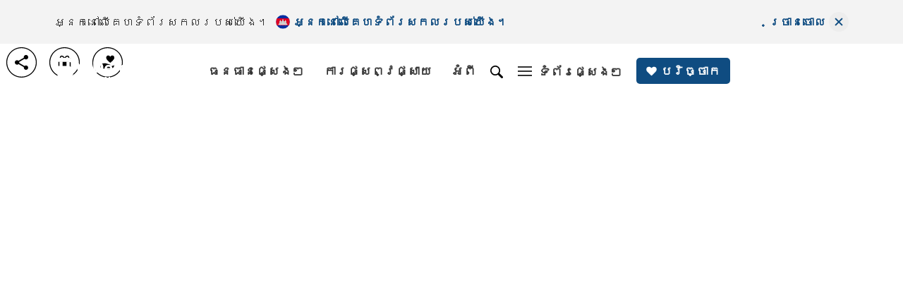

--- FILE ---
content_type: text/html; charset=utf-8
request_url: https://www.derekprince.com/km-kh
body_size: 16537
content:
<!DOCTYPE html><!-- Last Published: Fri Jan 23 2026 04:29:14 GMT+0000 (Coordinated Universal Time) --><html data-wf-domain="ude2.derekprince.com" data-wf-page="6570cf17a89c1ebc2d72fecc" data-wf-site="635eea5a48974247cd2e0757" data-wf-collection="6570cf17a89c1ebc2d72febb" data-wf-item-slug="km-kh"><head><meta charset="utf-8"/><title>ព័ន្ធកិច្ចដេរេក ព្រីនស៍ | ការប្រមូលផ្តុំការបង្រៀនព្រះគម្ពីរចុងក្រោយ</title><meta content="បំពាក់ និងបំផុសជំនឿរបស់អ្នកជាមួយនឹងធនធានបង្រៀនព្រះគម្ពីរជាច្រើន ដែលបង្ហាញពីប្រាជ្ញាមិនចេះចប់ និងការយល់ដឹងពីព្រះគម្ពីរដែលគួរឱ្យទុកចិត្តរបស់លោកដេរេក ព្រីនស៍ ។" name="description"/><meta content="ព័ន្ធកិច្ចដេរេក ព្រីនស៍ | ការប្រមូលផ្តុំការបង្រៀនព្រះគម្ពីរចុងក្រោយ" property="og:title"/><meta content="បំពាក់ និងបំផុសជំនឿរបស់អ្នកជាមួយនឹងធនធានបង្រៀនព្រះគម្ពីរជាច្រើន ដែលបង្ហាញពីប្រាជ្ញាមិនចេះចប់ និងការយល់ដឹងពីព្រះគម្ពីរដែលគួរឱ្យទុកចិត្តរបស់លោកដេរេក ព្រីនស៍ ។" property="og:description"/><meta content="https://cdn.prod.website-files.com/635eea5a489742fd582e0758/657126438e695e9cb887e32e_63896de4444706b6447e2c54_friends_01_1200.webp" property="og:image"/><meta content="ព័ន្ធកិច្ចដេរេក ព្រីនស៍ | ការប្រមូលផ្តុំការបង្រៀនព្រះគម្ពីរចុងក្រោយ" property="twitter:title"/><meta content="បំពាក់ និងបំផុសជំនឿរបស់អ្នកជាមួយនឹងធនធានបង្រៀនព្រះគម្ពីរជាច្រើន ដែលបង្ហាញពីប្រាជ្ញាមិនចេះចប់ និងការយល់ដឹងពីព្រះគម្ពីរដែលគួរឱ្យទុកចិត្តរបស់លោកដេរេក ព្រីនស៍ ។" property="twitter:description"/><meta content="https://cdn.prod.website-files.com/635eea5a489742fd582e0758/657126438e695e9cb887e32e_63896de4444706b6447e2c54_friends_01_1200.webp" property="twitter:image"/><meta property="og:type" content="website"/><meta content="summary_large_image" name="twitter:card"/><meta content="width=device-width, initial-scale=1" name="viewport"/><link href="https://cdn.prod.website-files.com/635eea5a48974247cd2e0757/css/ude2-derekprince.shared.9f27d0bd4.min.css" rel="stylesheet" type="text/css" integrity="sha384-nyfQvUlTsidYfuR7ZaKWrxXljlvJAB4eVMaKTC5HlGJ3ECPTVqtHER8Neled3iTY" crossorigin="anonymous"/><style>@media (min-width:992px) {html.w-mod-js:not(.w-mod-ix) [data-w-id="6149050e-f7fe-165a-3d2d-3248781343cd"] {-webkit-transform:translate3d(0, 0px, 0) scale3d(1, 1, 1) rotateX(0) rotateY(0) rotateZ(0) skew(0, 0);-moz-transform:translate3d(0, 0px, 0) scale3d(1, 1, 1) rotateX(0) rotateY(0) rotateZ(0) skew(0, 0);-ms-transform:translate3d(0, 0px, 0) scale3d(1, 1, 1) rotateX(0) rotateY(0) rotateZ(0) skew(0, 0);transform:translate3d(0, 0px, 0) scale3d(1, 1, 1) rotateX(0) rotateY(0) rotateZ(0) skew(0, 0);}html.w-mod-js:not(.w-mod-ix) [data-w-id="9eed3c20-c2f7-b9b7-5a0a-a7683d54c1ff"] {-webkit-transform:translate3d(0, 100px, 0) scale3d(1, 1, 1) rotateX(0) rotateY(null) rotateZ(5deg) skew(0, 0);-moz-transform:translate3d(0, 100px, 0) scale3d(1, 1, 1) rotateX(0) rotateY(null) rotateZ(5deg) skew(0, 0);-ms-transform:translate3d(0, 100px, 0) scale3d(1, 1, 1) rotateX(0) rotateY(null) rotateZ(5deg) skew(0, 0);transform:translate3d(0, 100px, 0) scale3d(1, 1, 1) rotateX(0) rotateY(null) rotateZ(5deg) skew(0, 0);transform-style:preserve-3d;opacity:0;}html.w-mod-js:not(.w-mod-ix) [data-w-id="2c6464eb-15d5-3627-b3f8-d0aafb059103"] {-webkit-transform:translate3d(0, 100px, 0) scale3d(1, 1, 1) rotateX(0) rotateY(null) rotateZ(5deg) skew(0, 0);-moz-transform:translate3d(0, 100px, 0) scale3d(1, 1, 1) rotateX(0) rotateY(null) rotateZ(5deg) skew(0, 0);-ms-transform:translate3d(0, 100px, 0) scale3d(1, 1, 1) rotateX(0) rotateY(null) rotateZ(5deg) skew(0, 0);transform:translate3d(0, 100px, 0) scale3d(1, 1, 1) rotateX(0) rotateY(null) rotateZ(5deg) skew(0, 0);transform-style:preserve-3d;opacity:0;}html.w-mod-js:not(.w-mod-ix) [data-w-id="a36e05fa-d253-f1d7-e0a7-c63851f02b7e"] {-webkit-transform:translate3d(0, 100px, 0) scale3d(1, 1, 1) rotateX(0) rotateY(null) rotateZ(5deg) skew(0, 0);-moz-transform:translate3d(0, 100px, 0) scale3d(1, 1, 1) rotateX(0) rotateY(null) rotateZ(5deg) skew(0, 0);-ms-transform:translate3d(0, 100px, 0) scale3d(1, 1, 1) rotateX(0) rotateY(null) rotateZ(5deg) skew(0, 0);transform:translate3d(0, 100px, 0) scale3d(1, 1, 1) rotateX(0) rotateY(null) rotateZ(5deg) skew(0, 0);transform-style:preserve-3d;opacity:0;}html.w-mod-js:not(.w-mod-ix) [data-w-id="45256c74-15ba-e3a2-0234-7f77501571f1"] {-webkit-transform:translate3d(0, 100px, 0) scale3d(1, 1, 1) rotateX(0) rotateY(null) rotateZ(5deg) skew(0, 0);-moz-transform:translate3d(0, 100px, 0) scale3d(1, 1, 1) rotateX(0) rotateY(null) rotateZ(5deg) skew(0, 0);-ms-transform:translate3d(0, 100px, 0) scale3d(1, 1, 1) rotateX(0) rotateY(null) rotateZ(5deg) skew(0, 0);transform:translate3d(0, 100px, 0) scale3d(1, 1, 1) rotateX(0) rotateY(null) rotateZ(5deg) skew(0, 0);transform-style:preserve-3d;opacity:0;}html.w-mod-js:not(.w-mod-ix) [data-w-id="dfebd69f-a7cb-08c2-b32f-7ebc9363b1a4"] {-webkit-transform:translate3d(0, 100px, 0) scale3d(1, 1, 1) rotateX(0) rotateY(0) rotateZ(5deg) skew(0, 0);-moz-transform:translate3d(0, 100px, 0) scale3d(1, 1, 1) rotateX(0) rotateY(0) rotateZ(5deg) skew(0, 0);-ms-transform:translate3d(0, 100px, 0) scale3d(1, 1, 1) rotateX(0) rotateY(0) rotateZ(5deg) skew(0, 0);transform:translate3d(0, 100px, 0) scale3d(1, 1, 1) rotateX(0) rotateY(0) rotateZ(5deg) skew(0, 0);opacity:0;}html.w-mod-js:not(.w-mod-ix) [data-w-id="1bad0dc4-a95b-cc7a-0129-508905a05776"] {-webkit-transform:translate3d(0, 100px, 0) scale3d(1, 1, 1) rotateX(0) rotateY(0) rotateZ(5deg) skew(0, 0);-moz-transform:translate3d(0, 100px, 0) scale3d(1, 1, 1) rotateX(0) rotateY(0) rotateZ(5deg) skew(0, 0);-ms-transform:translate3d(0, 100px, 0) scale3d(1, 1, 1) rotateX(0) rotateY(0) rotateZ(5deg) skew(0, 0);transform:translate3d(0, 100px, 0) scale3d(1, 1, 1) rotateX(0) rotateY(0) rotateZ(5deg) skew(0, 0);opacity:0;}html.w-mod-js:not(.w-mod-ix) [data-w-id="c6a46ad1-6557-cfec-9af1-8ee4ce7de574"] {-webkit-transform:translate3d(0, 100px, 0) scale3d(1, 1, 1) rotateX(0) rotateY(0) rotateZ(5deg) skew(0, 0);-moz-transform:translate3d(0, 100px, 0) scale3d(1, 1, 1) rotateX(0) rotateY(0) rotateZ(5deg) skew(0, 0);-ms-transform:translate3d(0, 100px, 0) scale3d(1, 1, 1) rotateX(0) rotateY(0) rotateZ(5deg) skew(0, 0);transform:translate3d(0, 100px, 0) scale3d(1, 1, 1) rotateX(0) rotateY(0) rotateZ(5deg) skew(0, 0);opacity:0;}html.w-mod-js:not(.w-mod-ix) [data-w-id="ada2e53a-4ad1-a7b3-847a-49f4da56135c"] {-webkit-transform:translate3d(0, 100px, 0) scale3d(1, 1, 1) rotateX(0) rotateY(0) rotateZ(5deg) skew(0, 0);-moz-transform:translate3d(0, 100px, 0) scale3d(1, 1, 1) rotateX(0) rotateY(0) rotateZ(5deg) skew(0, 0);-ms-transform:translate3d(0, 100px, 0) scale3d(1, 1, 1) rotateX(0) rotateY(0) rotateZ(5deg) skew(0, 0);transform:translate3d(0, 100px, 0) scale3d(1, 1, 1) rotateX(0) rotateY(0) rotateZ(5deg) skew(0, 0);opacity:0;}html.w-mod-js:not(.w-mod-ix) [data-w-id="eec575f7-06cf-ddc2-2aea-36e6edd3eab8"] {-webkit-transform:translate3d(0, 100px, 0) scale3d(1, 1, 1) rotateX(0) rotateY(0) rotateZ(0) skew(0, 0);-moz-transform:translate3d(0, 100px, 0) scale3d(1, 1, 1) rotateX(0) rotateY(0) rotateZ(0) skew(0, 0);-ms-transform:translate3d(0, 100px, 0) scale3d(1, 1, 1) rotateX(0) rotateY(0) rotateZ(0) skew(0, 0);transform:translate3d(0, 100px, 0) scale3d(1, 1, 1) rotateX(0) rotateY(0) rotateZ(0) skew(0, 0);opacity:0;}html.w-mod-js:not(.w-mod-ix) [data-w-id="1d3cc389-aa3e-f8a4-d276-5b12a88e8136"] {opacity:0;}html.w-mod-js:not(.w-mod-ix) [data-w-id="ab31083f-ea64-6409-a96e-0b3fa558ccff"] {opacity:0;}}</style><script type="text/javascript">!function(o,c){var n=c.documentElement,t=" w-mod-";n.className+=t+"js",("ontouchstart"in o||o.DocumentTouch&&c instanceof DocumentTouch)&&(n.className+=t+"touch")}(window,document);</script><link href="https://cdn.prod.website-files.com/635eea5a48974247cd2e0757/635eea5a4897424f332e07dd_dp_01_blue_32.png" rel="shortcut icon" type="image/x-icon"/><link href="https://cdn.prod.website-files.com/635eea5a48974247cd2e0757/635eea5a4897423fd72e07de_favicon.ico" rel="apple-touch-icon"/><script async="" src="https://www.googletagmanager.com/gtag/js?id=G-DK944DCVG8"></script><script type="text/javascript">window.dataLayer = window.dataLayer || [];function gtag(){dataLayer.push(arguments);}gtag('set', 'developer_id.dZGVlNj', true);gtag('js', new Date());gtag('config', 'G-DK944DCVG8');</script><script src="https://www.google.com/recaptcha/api.js" type="text/javascript"></script><script src="https://www.google.com/recaptcha/api.js" type="text/javascript"></script>

<!-- Google ADs Google tag (gtag.js) (different from GA4 Analytics tracking) -->
<script async src=https://www.googletagmanager.com/gtag/js?id=AW-381194300>
</script>
<script>
window.dataLayer = window.dataLayer || [];
function gtag(){dataLayer.push(arguments);}
gtag('js', new Date());

gtag('config', 'AW-381194300');
</script>


<style>
/* Background images */
@keyframes scaleBackground {
  0% {
    background-size: 100%;
  }
  100% {
    background-size: 200%;
  }
}
.div-collection-2, .div-background-image-3 {
  background-size: 100%;
  animation: scaleBackground 20s forwards;
}
  /* Navigation effect on hover */
  .div-nav-4:hover > .button-nav-1, .div-nav-4:hover > .button-nav-2, .div-nav-4:hover > .link-block-menu-1, .div-nav-4:hover > .link-block-search-1, .div-footer-7:hover > .button-footer-2 {
  opacity: 0.6;
  }
  .div-nav-4:hover > .button-nav-1:hover, .div-nav-4:hover > .button-nav-2:hover, .div-nav-4:hover > .link-block-menu-1:hover, .div-nav-4:hover > .link-block-search-1:hover, .div-footer-7:hover > .button-footer-2:hover {
  opacity: 1;
  }
  /* Remove body scroll when menu open  */
  .no-scroll {
  overflow: hidden;
  }
  /* Helps the top banner to display correctly */
  #top-banner p {
  padding: 0;
  margin: 0;
  font-size: 16px;
  }
</style>

<!-- Custom code -->
<link rel="stylesheet" type="text/css" href="https://assets.derekprince.com/CSS/css-base-project.css">
<script defer src="https://assets.derekprince.com/JS/js-base-project.js"></script><!-- Bing Webmaster Authentication - Do not delete -->
<meta name="msvalidate.01" content="1791E7B95C9737259BBD09C728821C20" />
<!-- Google Authentication - Do not delete -->
<meta name="google-site-verification" content="2vMdCuPvzgHEhBYri_acBbFk5KTBrAes89wCRH9uA94" />
<!-- YouTube link -->
<meta name="google-site-verification" content="Z9LwBfa01ykWRBJ2U5yL6iQqA2ycXxewrLtz5LXPN08" />

<!-- Looking at our source? We'd love to hear from you. Email our developer Evan at eodonoghue[at]derekprince.com -->

<link href="https://www.derekprince.com/km-kh" rel="canonical"/>

<style>
/* Ensure the main homepage image (without slider) displays */
#background-1, #background-1b {
background-image: url("https://derekprince.com/cdn-cgi/image/width=1200,height=1333,quality=75,fit=cover,format=webp/https://cdn.prod.website-files.com/635eea5a489742fd582e0758/657a5d70f3209059212b56c6_638913557a2bf74fae509e58_6359af62afe6fa04675144a9_man_01_1000.webp");
}
/* Ensures images display correctly in the tiled library view */
.html-collection-2 {
		z-index: 1;
    background-position: 50%;
    background-size: cover;
    transition: all 10s cubic-bezier(.047,.441,.035,.979);
    position: absolute;
    top: 0%;
    bottom: 0%;
    left: 0%;
    right: 0%;
}
/* Helps filter work and the "new" tag display */
.displaynone {
display:none;
}
/* ALL remaining code enable right to left - with external js */
body {
  direction: initial;
}
/* Allows the hover effect to work through an absolute positioned html link*/
.div-relative-1:hover .html-collection-2 {
transform: scale(1.15);
}
</style>

<script src="https://ajax.googleapis.com/ajax/libs/jquery/3.6.0/jquery.min.js" defer>
// Enables Code 123 below
</script> 
<script>
	var direction = 'initial';
</script><link rel="alternate" hreflang="x-default" href="https://www.derekprince.com">
<link rel="alternate" hreflang="en" href="https://www.derekprince.com">
<link rel="alternate" hreflang="af-za" href="https://www.derekprince.com/af-za">
<link rel="alternate" hreflang="am-et" href="https://www.derekprince.com/am-et">
<link rel="alternate" hreflang="ar-eg" href="https://www.derekprince.com/ar-eg">
<link rel="alternate" hreflang="ar-il" href="https://www.derekprince.com/ar-il">
<link rel="alternate" hreflang="da-dk" href="https://www.derekprince.com/da-dk">
<link rel="alternate" hreflang="de-ch" href="https://www.derekprince.com/de-ch">
<link rel="alternate" hreflang="el-gr" href="https://www.derekprince.com/el-gr">
<link rel="alternate" hreflang="en-al" href="https://www.derekprince.com/en-al">
<link rel="alternate" hreflang="en-ao" href="https://www.derekprince.com/en-ao">
<link rel="alternate" hreflang="en-au" href="https://www.derekprince.com/en-au">
<link rel="alternate" hreflang="en-ba" href="https://www.derekprince.com/en-ba">
<link rel="alternate" hreflang="en-bd" href="https://www.derekprince.com/en-bd">
<link rel="alternate" hreflang="en-bi" href="https://www.derekprince.com/en-bi">
<link rel="alternate" hreflang="en-bn" href="https://www.derekprince.com/en-bn">
<link rel="alternate" hreflang="en-br" href="https://www.derekprince.com/en-br">
<link rel="alternate" hreflang="en-bw" href="https://www.derekprince.com/en-bw">
<link rel="alternate" hreflang="en-ca" href="https://www.derekprince.com/en-ca">
<link rel="alternate" hreflang="en-ch" href="https://www.derekprince.com/en-ch">
<link rel="alternate" hreflang="en-ck" href="https://www.derekprince.com/en-ck">
<link rel="alternate" hreflang="en-dk" href="https://www.derekprince.com/en-dk">
<link rel="alternate" hreflang="en-fi" href="https://www.derekprince.com/en-fi">
<link rel="alternate" hreflang="en-fj" href="https://www.derekprince.com/en-fj">
<link rel="alternate" hreflang="en-gb" href="https://www.derekprince.com/en-gb">
<link rel="alternate" hreflang="en-gh" href="https://www.derekprince.com/en-gh">
<link rel="alternate" hreflang="en-gr" href="https://www.derekprince.com/en-gr">
<link rel="alternate" hreflang="en-id" href="https://www.derekprince.com/en-id">
<link rel="alternate" hreflang="en-ie" href="https://www.derekprince.com/en-ie">
<link rel="alternate" hreflang="en-il" href="https://www.derekprince.com/en-il">
<link rel="alternate" hreflang="en-in" href="https://www.derekprince.com/en-in">
<link rel="alternate" hreflang="en-is" href="https://www.derekprince.com/en-is">
<link rel="alternate" hreflang="en-it" href="https://www.derekprince.com/en-it">
<link rel="alternate" hreflang="en-jp" href="https://www.derekprince.com/en-jp">
<link rel="alternate" hreflang="en-ke" href="https://www.derekprince.com/en-ke">
<link rel="alternate" hreflang="en-kh" href="https://www.derekprince.com/en-kh">
<link rel="alternate" hreflang="en-kr" href="https://www.derekprince.com/en-kr">
<link rel="alternate" hreflang="en-la" href="https://www.derekprince.com/en-la">
<link rel="alternate" hreflang="en-lk" href="https://www.derekprince.com/en-lk">
<link rel="alternate" hreflang="en-ls" href="https://www.derekprince.com/en-ls">
<link rel="alternate" hreflang="en-lt" href="https://www.derekprince.com/en-lt">
<link rel="alternate" hreflang="en-md" href="https://www.derekprince.com/en-md">
<link rel="alternate" hreflang="en-me" href="https://www.derekprince.com/en-me">
<link rel="alternate" hreflang="en-mg" href="https://www.derekprince.com/en-mg">
<link rel="alternate" hreflang="en-mk" href="https://www.derekprince.com/en-mk">
<link rel="alternate" hreflang="en-mm" href="https://www.derekprince.com/en-mm">
<link rel="alternate" hreflang="en-mw" href="https://www.derekprince.com/en-mw">
<link rel="alternate" hreflang="en-my" href="https://www.derekprince.com/en-my">
<link rel="alternate" hreflang="en-mz" href="https://www.derekprince.com/en-mz">
<link rel="alternate" hreflang="en-na" href="https://www.derekprince.com/en-na">
<link rel="alternate" hreflang="en-ng" href="https://www.derekprince.com/en-ng">
<link rel="alternate" hreflang="en-no" href="https://www.derekprince.com/en-no">
<link rel="alternate" hreflang="en-np" href="https://www.derekprince.com/en-np">
<link rel="alternate" hreflang="en-nr" href="https://www.derekprince.com/en-nr">
<link rel="alternate" hreflang="en-nu" href="https://www.derekprince.com/en-nu">
<link rel="alternate" hreflang="en-nz" href="https://www.derekprince.com/en-nz">
<link rel="alternate" hreflang="en-ph" href="https://www.derekprince.com/en-ph">
<link rel="alternate" hreflang="en-pk" href="https://www.derekprince.com/en-pk">
<link rel="alternate" hreflang="en-pt" href="https://www.derekprince.com/en-pt">
<link rel="alternate" hreflang="en-rw" href="https://www.derekprince.com/en-rw">
<link rel="alternate" hreflang="en-sb" href="https://www.derekprince.com/en-sb">
<link rel="alternate" hreflang="en-se" href="https://www.derekprince.com/en-se">
<link rel="alternate" hreflang="en-sg" href="https://www.derekprince.com/en-sg">
<link rel="alternate" hreflang="en-sz" href="https://www.derekprince.com/en-sz">
<link rel="alternate" hreflang="en-th" href="https://www.derekprince.com/en-th">
<link rel="alternate" hreflang="en-tl" href="https://www.derekprince.com/en-tl">
<link rel="alternate" hreflang="en-tz" href="https://www.derekprince.com/en-tz">
<link rel="alternate" hreflang="en-ua" href="https://www.derekprince.com/en-ua">
<link rel="alternate" hreflang="en-ug" href="https://www.derekprince.com/en-ug">
<link rel="alternate" hreflang="en-us" href="https://www.derekprince.com/en-us">
<link rel="alternate" hreflang="en-vn" href="https://www.derekprince.com/en-vn">
<link rel="alternate" hreflang="en-vu" href="https://www.derekprince.com/en-vu">
<link rel="alternate" hreflang="en-ws" href="https://www.derekprince.com/en-ws">
<link rel="alternate" hreflang="en-xk" href="https://www.derekprince.com/en-xk">
<link rel="alternate" hreflang="en-za" href="https://www.derekprince.com/en-za">
<link rel="alternate" hreflang="en-zm" href="https://www.derekprince.com/en-zm">
<link rel="alternate" hreflang="en-zw" href="https://www.derekprince.com/en-zw">
<link rel="alternate" hreflang="es-ar" href="https://www.derekprince.com/es-ar">
<link rel="alternate" hreflang="es-bo" href="https://www.derekprince.com/es-bo">
<link rel="alternate" hreflang="es-cl" href="https://www.derekprince.com/es-cl">
<link rel="alternate" hreflang="es-co" href="https://www.derekprince.com/es-co">
<link rel="alternate" hreflang="es-cr" href="https://www.derekprince.com/es-cr">
<link rel="alternate" hreflang="es-cu" href="https://www.derekprince.com/es-cu">
<link rel="alternate" hreflang="es-do" href="https://www.derekprince.com/es-do">
<link rel="alternate" hreflang="es-ec" href="https://www.derekprince.com/es-ec">
<link rel="alternate" hreflang="es-es" href="https://www.derekprince.com/es-es">
<link rel="alternate" hreflang="es-gt" href="https://www.derekprince.com/es-gt">
<link rel="alternate" hreflang="es-hn" href="https://www.derekprince.com/es-hn">
<link rel="alternate" hreflang="es-mx" href="https://www.derekprince.com/es-mx">
<link rel="alternate" hreflang="es-ni" href="https://www.derekprince.com/es-ni">
<link rel="alternate" hreflang="es-pa" href="https://www.derekprince.com/es-pa">
<link rel="alternate" hreflang="es-pe" href="https://www.derekprince.com/es-pe">
<link rel="alternate" hreflang="es-pr" href="https://www.derekprince.com/es-pr">
<link rel="alternate" hreflang="es-py" href="https://www.derekprince.com/es-py">
<link rel="alternate" hreflang="es-sv" href="https://www.derekprince.com/es-sv">
<link rel="alternate" hreflang="es-us" href="https://www.derekprince.com/es-us">
<link rel="alternate" hreflang="es-uy" href="https://www.derekprince.com/es-uy">
<link rel="alternate" hreflang="es-ve" href="https://www.derekprince.com/es-ve">
<link rel="alternate" hreflang="ha-ng" href="https://www.derekprince.com/ha-ng">
<link rel="alternate" hreflang="he-il" href="https://www.derekprince.com/he-il">
<link rel="alternate" hreflang="hi-in" href="https://www.derekprince.com/hi-in">
<link rel="alternate" hreflang="id-id" href="https://www.derekprince.com/id-id">
<link rel="alternate" hreflang="id-my" href="https://www.derekprince.com/id-my">
<link rel="alternate" hreflang="it-ch" href="https://www.derekprince.com/it-ch">
<link rel="alternate" hreflang="it-it" href="https://www.derekprince.com/it-it">
<link rel="alternate" hreflang="ja-jp" href="https://www.derekprince.com/ja-jp">
<link rel="alternate" hreflang="km-kh" href="https://www.derekprince.com/km-kh">
<link rel="alternate" hreflang="ko-kr" href="https://www.derekprince.com/ko-kr">
<link rel="alternate" hreflang="lt-lt" href="https://www.derekprince.com/lt-lt">
<link rel="alternate" hreflang="mg-mg" href="https://www.derekprince.com/mg-mg">
<link rel="alternate" hreflang="ne-np" href="https://www.derekprince.com/ne-np">
<link rel="alternate" hreflang="no-no" href="https://www.derekprince.com/no-no">
<link rel="alternate" hreflang="pt-ao" href="https://www.derekprince.com/pt-ao">
<link rel="alternate" hreflang="pt-br" href="https://www.derekprince.com/pt-br">
<link rel="alternate" hreflang="pt-mz" href="https://www.derekprince.com/pt-mz">
<link rel="alternate" hreflang="pt-pt" href="https://www.derekprince.com/pt-pt">
<link rel="alternate" hreflang="ru-ua" href="https://www.derekprince.com/ru-ua">
<link rel="alternate" hreflang="rw-rw" href="https://www.derekprince.com/rw-rw">
<link rel="alternate" hreflang="si-in" href="https://www.derekprince.com/si-in">
<link rel="alternate" hreflang="si-lk" href="https://www.derekprince.com/si-lk">
<link rel="alternate" hreflang="sn-zw" href="https://www.derekprince.com/sn-zw">
<link rel="alternate" hreflang="sw-ke" href="https://www.derekprince.com/sw-ke">
<link rel="alternate" hreflang="sw-tz" href="https://www.derekprince.com/sw-tz">
<link rel="alternate" hreflang="ta-in" href="https://www.derekprince.com/ta-in">
<link rel="alternate" hreflang="ta-lk" href="https://www.derekprince.com/ta-lk">
<link rel="alternate" hreflang="th-th" href="https://www.derekprince.com/th-th">
<link rel="alternate" hreflang="tl-ph" href="https://www.derekprince.com/tl-ph">
<link rel="alternate" hreflang="uk-ua" href="https://www.derekprince.com/uk-ua">
<link rel="alternate" hreflang="vi-vn" href="https://www.derekprince.com/vi-vn">
<link rel="alternate" hreflang="zu-za" href="https://www.derekprince.com/zu-za">
<link rel="alternate" hreflang="bn-in" href="https://www.derekprince.com/bengali">
<link rel="alternate" hreflang="my-mm" href="https://www.derekprince.com/burmese">
<link rel="alternate" hreflang="ny-mw" href="https://www.derekprince.com/chichewe">
<link rel="alternate" hreflang="gu-in" href="https://www.derekprince.com/gujarati">
<link rel="alternate" hreflang="kn-in" href="https://www.derekprince.com/kannada">
<link rel="alternate" hreflang="ki-ke" href="https://www.derekprince.com/kikuyu">
<link rel="alternate" hreflang="rn-bi" href="https://www.derekprince.com/kirundi">
<link rel="alternate" hreflang="lo-la" href="https://www.derekprince.com/lao">
<link rel="alternate" hreflang="ml-in" href="https://www.derekprince.com/malayalam">
<link rel="alternate" hreflang="mr-in" href="https://www.derekprince.com/marathi">
<link rel="alternate" hreflang="mn-mn" href="https://www.derekprince.com/mongolian">
<link rel="alternate" hreflang="or-in" href="https://www.derekprince.com/oriya">
<link rel="alternate" hreflang="pa-in" href="https://www.derekprince.com/punjabi">
<link rel="alternate" hreflang="te-in" href="https://www.derekprince.com/telugu">
<link rel="alternate" hreflang="to-to" href="https://www.derekprince.com/tongan">
<link rel="alternate" hreflang="ur-pk" href="https://www.derekprince.com/urdu">
<link rel="alternate" hreflang="af" href="https://www.derekprince.com/af-za">
<link rel="alternate" hreflang="ar" href="https://www.derekprince.com/ar-eg">
<link rel="alternate" hreflang="da" href="https://www.derekprince.com/da-dk">
<link rel="alternate" hreflang="de" href="https://www.derekprince.com/de-ch">
<link rel="alternate" hreflang="el" href="https://www.derekprince.com/el-gr">
<link rel="alternate" hreflang="es" href="https://www.derekprince.com/es-us">
<link rel="alternate" hreflang="ha" href="https://www.derekprince.com/ha-ng">
<link rel="alternate" hreflang="hi" href="https://www.derekprince.com/hi-in">
<link rel="alternate" hreflang="id" href="https://www.derekprince.com/id-id">
<link rel="alternate" hreflang="it" href="https://www.derekprince.com/it-it">
<link rel="alternate" hreflang="ja" href="https://www.derekprince.com/ja-jp">
<link rel="alternate" hreflang="km" href="https://www.derekprince.com/km-kh">
<link rel="alternate" hreflang="ko" href="https://www.derekprince.com/ko-kr">
<link rel="alternate" hreflang="lt" href="https://www.derekprince.com/lt-lt">
<link rel="alternate" hreflang="mg" href="https://www.derekprince.com/mg-mg">
<link rel="alternate" hreflang="ne" href="https://www.derekprince.com/ne-np">
<link rel="alternate" hreflang="no" href="https://www.derekprince.com/no-no">
<link rel="alternate" hreflang="pt" href="https://www.derekprince.com/pt-br">
<link rel="alternate" hreflang="ru" href="https://www.derekprince.com/ru-ua">
<link rel="alternate" hreflang="rw" href="https://www.derekprince.com/rw-rw">
<link rel="alternate" hreflang="si" href="https://www.derekprince.com/si-lk">
<link rel="alternate" hreflang="sn" href="https://www.derekprince.com/sn-zw">
<link rel="alternate" hreflang="sw" href="https://www.derekprince.com/sw-ke">
<link rel="alternate" hreflang="ta" href="https://www.derekprince.com/ta-in">
<link rel="alternate" hreflang="th" href="https://www.derekprince.com/th-th">
<link rel="alternate" hreflang="tl" href="https://www.derekprince.com/tl-ph">
<link rel="alternate" hreflang="uk" href="https://www.derekprince.com/uk-ua">
<link rel="alternate" hreflang="vi" href="https://www.derekprince.com/vi-vn">
<link rel="alternate" hreflang="zu" href="https://www.derekprince.com/zu-za">
<link rel="alternate" hreflang="am" href="https://www.derekprince.com/am-et">
<link rel="alternate" hreflang="he" href="https://www.derekprince.com/he-il">
<link rel="alternate" hreflang="bn" href="https://www.derekprince.com/bengali">
<link rel="alternate" hreflang="my" href="https://www.derekprince.com/burmese">
<link rel="alternate" hreflang="ny" href="https://www.derekprince.com/chichewe">
<link rel="alternate" hreflang="gu" href="https://www.derekprince.com/gujarati">
<link rel="alternate" hreflang="kn" href="https://www.derekprince.com/kannada">
<link rel="alternate" hreflang="ki" href="https://www.derekprince.com/kikuyu">
<link rel="alternate" hreflang="rn" href="https://www.derekprince.com/kirundi">
<link rel="alternate" hreflang="lo" href="https://www.derekprince.com/lao">
<link rel="alternate" hreflang="ml" href="https://www.derekprince.com/malayalam">
<link rel="alternate" hreflang="mr" href="https://www.derekprince.com/marathi">
<link rel="alternate" hreflang="mn" href="https://www.derekprince.com/mongolian">
<link rel="alternate" hreflang="or" href="https://www.derekprince.com/oriya">
<link rel="alternate" hreflang="pa" href="https://www.derekprince.com/punjabi">
<link rel="alternate" hreflang="te" href="https://www.derekprince.com/telugu">
<link rel="alternate" hreflang="to" href="https://www.derekprince.com/tongan">
<link rel="alternate" hreflang="ur" href="https://www.derekprince.com/urdu"></head><body><aside id="row-banner-1" class="row-banner-1 w-condition-invisible"><div class="w-dyn-list"><div class="empty-1 w-dyn-empty"><div>No items found.</div></div></div></aside><div class="div-geo-1"><div class="div-geo-2"><div id="w-node-db06cab0-dfdd-f4cb-0663-888315935fb1-2d72fecc" class="div-social-11"><div class="div-social-4"><div id="closeregion-2" data-w-id="db06cab0-dfdd-f4cb-0663-888315935fb3" class="div-social-6"><div class="div-close-8"></div><div class="div-close-7"></div></div></div><div class="div-social-5"><div class="heading-g-black-28-2">Choose Your Country</div><p class="text-i-black-normal-16-1-4 pt-10-1">You&#x27;re currently browsing our global website. Select your country to access local ministry content.</p><a id="geo-button" href="#" class="button-medium-image-blue-2 mt-30-1 w-inline-block"><div class="grid-geo-1"><div><img id="geo-image" loading="lazy" alt="" src="https://cdn.prod.website-files.com/plugins/Basic/assets/placeholder.60f9b1840c.svg" class="image-icon-2"/></div><div id="geo-text">Switch</div></div></a><div class="div-geo-3"><a href="https://www.derekprince.com/km-kh/region" class="link-grey-1 w-inline-block"><div class="text-i-grey-normal-14-1">Explore all countries and languages</div></a></div></div></div></div></div><nav class="row-site-1"><div class="w-dyn-list"><div role="list" class="w-dyn-items"><div role="listitem" class="w-dyn-item"><div class="container-site-1 w-container"><div class="div-site-1"><div class="div-site-2"><div class="div-site-3"><div>អ្នកនៅលើគេហទំព័រសកលរបស់យើង។</div></div><a href="https://www.derekprince.com/km-kh/region" class="button-site-1 w-inline-block"><div class="div-site-5"><img width="25" height="20" alt="" src="https://cdn.prod.website-files.com/635eea5a489742fd582e0758/665e50f4d3fc16e1cc2aed02_6361dd3559a8ce02e520ce74_635aeb1f096dea77e3f0ced6_cambodia_circle_01.svg" loading="lazy" class="image-nav-2"/><div>អ្នកនៅលើគេហទំព័រសកលរបស់យើង។</div></div></a></div><div class="div-site-6"><a id="closeregion" href="#" data-w-id="180fd57a-a3d8-f102-73bd-691e35592390" class="button-site-1 w-inline-block"><div class="div-icon-1"><div class="div-site-4"><div>ច្រានចោល</div></div><div class="div-closing-1"><div class="div-closing-2"></div><div class="div-closing-3"></div></div></div></a></div></div></div></div></div></div></nav><div class="div-topnav-2"><div class="div-topnav-1"><nav id="top-2" class="div-nav-left-1"><div class="w-dyn-list"><div role="list" class="w-dyn-items"><div role="listitem" class="w-dyn-item"><div class="div-nav-left-3"><a href="https://www.derekprince.com/km-kh" class="link-block-logo-1 w-inline-block"><img loading="lazy" height="40" alt="" src="https://cdn.prod.website-files.com/635eea5a489742fd582e0758/6579167ff62b39715fe8ad77_63586fdc6a44861f29ddc689_logo_derek_prince_cambodia_01_white.svg" class="image-logo-3"/><img width="30" height="31" alt="White Derek Prince Ministries logo" src="https://cdn.prod.website-files.com/635eea5a48974247cd2e0757/635eea5a489742da682e0788_logo_derek_prince_icon_01_white.svg" loading="lazy" class="image-logo-2"/></a><div class="div-menu-5"><div class="div-menu-6"><a href="https://www.derekprince.com/km-kh/search" class="link-block-search-1 w-inline-block"><img width="18" height="18" alt="White search icon" src="https://cdn.prod.website-files.com/635eea5a48974247cd2e0757/635eea5a489742a7232e0787_search_01_white.svg" loading="lazy" class="image-search-1"/></a><a data-w-id="f37a9031-bc5a-ec9b-1f91-81330d34aa8e" href="#" class="link-block-menu-1 w-inline-block"><div class="div-menu-1"><div class="div-menu-3"><div class="div-menu-4"><div class="div-menu-white-top-1"></div><div class="div-menu-white-middle-1"></div><div class="div-menu-white-bottom-1"></div></div><div class="div-menu-2"><div class="text-menu-1">ទំព័រផ្សេងៗ</div><div class="text-menu-3">បិទ</div></div></div></div></a></div></div></div><div class="html-font-1 w-embed w-script"><style>
@import url('https://fonts.googleapis.com/css2?family=Noto+Sans&display=swap');
</style>
<script>
const fontOverride = "Noto+Sans";
const fontSwitch = "true";
</script></div></div></div></div><div class="w-dyn-list"><div class="empty-state-2 w-dyn-empty"><div>No items found.</div></div></div></nav><nav id="top-1" class="div-nav-right-1"><div class="w-dyn-list"><div role="list" class="w-dyn-items"><div role="listitem" class="w-dyn-item"><div class="div-nav-9"><div class="div-nav-2"><div class="div-nav-3"><div class="div-nav-4"><a href="https://www.derekprince.com/km-kh/resources" class="button-nav-1 w-button">ធនធានផ្សេងៗ</a><a href="https://www.derekprince.com/km/outreaches" class="button-nav-1 w-button">ការផ្សព្វផ្សាយ</a><a href="https://www.derekprince.com/km-kh/about/our-vision-and-beliefs" class="button-nav-1 w-button">អំពី</a><a href="https://www.derekprince.com/km-kh/search" class="link-block-search-1 w-inline-block"><img width="18" height="18" alt="Black search icon" src="https://cdn.prod.website-files.com/635eea5a48974247cd2e0757/635eea5a489742fadf2e078a_search_01_black.svg" loading="lazy" class="image-search-1"/></a><a data-w-id="7000b690-ec1e-4329-1100-7a8adda69ed1" href="#" class="link-block-menu-1 w-inline-block"><div class="div-menu-1"><div class="div-menu-3"><div class="div-menu-4"><div class="div-menu-black-top-1"></div><div class="div-menu-black-middle-1"></div><div class="div-menu-black-bottom-1"></div></div><div class="div-menu-2"><div class="text-menu-2">ទំព័រផ្សេងៗ</div><div class="text-menu-3">បិទ</div></div></div></div></a><a href="https://www.derekprince.com/km-kh/donate" class="button-image-blue-1 w-inline-block"><img width="20" height="20" alt="White heart icon" src="https://cdn.prod.website-files.com/635eea5a48974247cd2e0757/635eea5a48974258c62e078b_heart_01_white.svg" loading="lazy" class="image-nav-1"/><div>បរិច្ចាក</div></a></div></div></div></div></div></div></div><div class="w-dyn-list"><div class="empty-state-2 w-dyn-empty"><div>No items found.</div></div></div></nav></div></div><div class="div-relative-1"><div class="div-home-8"><div id="w-node-_6149050e-f7fe-165a-3d2d-3248781343c3-2d72fecc" class="div-over991-1"><div class="w-layout-grid grid-primary-1"><div id="w-node-_6149050e-f7fe-165a-3d2d-3248781343c5-2d72fecc" class="div-share-1"><div class="w-dyn-list"><div role="list" class="w-dyn-items"><div role="listitem" class="w-dyn-item"><a data-w-id="35b7c403-6ddd-ad82-8251-4cfa0c6280f1" href="#" class="link-block-share-1 w-inline-block"><img src="https://cdn.prod.website-files.com/635eea5a48974247cd2e0757/635eea5a4897427ff62e0780_social_share_02_black.svg" loading="lazy" width="45" height="45" alt="Share notification icon" title="Share" class="image-share-1"/></a><a href="https://www.derekprince.com/km-kh/free-1" class="link-block-share-1 w-inline-block"><img src="https://cdn.prod.website-files.com/635eea5a48974247cd2e0757/6549ade42be061d781e68aab_social_present_02_black.svg" loading="lazy" width="45" height="45" alt="Free gift icon" title="Offer" class="image-share-1"/></a><a href="https://www.derekprince.com/km-kh/donate" class="link-block-share-1 w-inline-block"><img src="https://cdn.prod.website-files.com/635eea5a48974247cd2e0757/635eea5a489742cc192e078f_social_give_03_black.svg" loading="lazy" width="45" height="45" alt="Black donate icon" title="Donate" class="image-share-1"/></a></div></div></div><div class="w-dyn-list"><div class="empty-state-2 w-dyn-empty"><div>No items found.</div></div></div></div><div class="div-over991-1 w-condition-invisible"><div class="div-home-2"><div class="div-overflow-hidden-1"><div data-w-id="eec575f7-06cf-ddc2-2aea-36e6edd3eab8" class="div-animate-5"><div class="div-home-3"><a href="#books" class="link-block-home-1 w-inline-block"><div class="text-i-blue-medium-20-1">Top Ten Most Popular Books</div><img src="https://cdn.prod.website-files.com/635eea5a48974247cd2e0757/635eea5a489742b5ef2e07d2_arrow_02_blue.svg" loading="eager" width="30" height="30" alt="Scroll down arrow" data-w-id="6149050e-f7fe-165a-3d2d-3248781343cd" class="image-home-1"/></a></div></div></div></div></div></div></div></div><div class="row-home-1"><div data-w-id="ab31083f-ea64-6409-a96e-0b3fa558ccff" class="div-blur-1"><div class="div-blur-2"><div class="w-embed"><div class="html-element html-element-1">
	<svg width="600px" height="600px" viewBox="0 0 100 100" preserveAspectRatio="xMidYMid slice">
	<defs>
  
  <radialGradient id="Gradient1" cx="50%" cy="50%" fx="50%" fy="40%" r="40%"><stop offset="0%" stop-color="rgba(241, 81, 82, .6)"></stop><stop offset="100%" stop-color="rgba(241, 81, 82)" stop-opacity="0"></stop></radialGradient> <!-- Red -->
  
  <radialGradient id="Gradient2" cx="50%" cy="50%" fx="50%" fy="50%" r="50%"><stop offset="0%" stop-color="rgba(255, 188, 66, .8)"></stop><stop offset="100%" stop-color="rgba(255, 188, 66)" stop-opacity="0"></stop></radialGradient> <!-- Yellow -->
  
  <radialGradient id="Gradient3" cx="50%" cy="50%" fx="50%" fy="50%" r="50%"><stop offset="0%" stop-color="rgba(102, 206, 214, .8)"></stop><stop offset="100%" stop-color="rgba(102, 206, 214)" stop-opacity="0"></stop></radialGradient> <!-- Blue -->
  
  <radialGradient id="Gradient4" cx="50%" cy="50%" fx="50%" fy="50%" r="50%"><stop offset="50%" stop-color="rgba(241, 81, 82, .5)"></stop><stop offset="100%" stop-color="rgba(241, 81, 82)" stop-opacity="0"></stop></radialGradient> <!-- Red -->
  
  </defs>
  
  <rect x="1" y="1%" width="80%" height="80%" fill="url(#Gradient4"><animate attributeName="x" values="17%;0%;0%" repeatCount="indefinite"></animate><animate attributeName="y" values="10%;0%;0%" repeatCount="indefinite"></animate><animateTransform attributeName="transform" type="rotate" from="360 50 50" to="0 50 50" dur="8s" repeatCount="indefinite"></animateTransform></rect> <!-- Red -->
  
  <rect x="1" y="1%" width="60%" height="60%" fill="url(#Gradient2)"><animate attributeName="x" values="28%;0%;0%" repeatCount="indefinite"></animate><animate attributeName="y" values="30%;0%;0%" repeatCount="indefinite"></animate><animateTransform attributeName="transform" type="rotate" from="630 50 50" to="270 50 50" dur="7s" repeatCount="indefinite"></animateTransform></rect> <!-- Yellow -->
  
<rect x="1" y="1%" width="70%" height="70%" fill="url(#Gradient1)"><animate attributeName="x" values="22%;0%;0%" repeatCount="indefinite"></animate><animate attributeName="y" values="24%;0%;0%" repeatCount="indefinite"></animate><animateTransform attributeName="transform" type="rotate" from="120 50 50" to="480 50 50" dur="7s" repeatCount="indefinite"></animateTransform></rect> <!-- Red -->

<rect x="1" y="1%" width="60%" height="60%" fill="url(#Gradient3)"><animate attributeName="x" values="28%;0%;0%" repeatCount="indefinite"></animate><animate attributeName="y" values="30%;0%;0%" repeatCount="indefinite"></animate><animateTransform attributeName="transform" type="rotate" from="450 50 50" to="90 50 50" dur="7s" repeatCount="indefinite"></animateTransform></rect> <!-- Blue -->

   </svg>
   
</div></div></div></div><div class="div-home-4"></div><div class="w-layout-grid grid-primary-1"><div id="w-node-ab31083f-ea64-6409-a96e-0b3fa558cd04-2d72fecc" class="div-home-100vh-1"><div class="div-background-image-1"><div id="background-1" class="div-background-image-2"></div><div class="div-background-image-3"></div></div><div class="div-inner-1"><div class="div-left-1"></div></div></div><div id="w-node-ab31083f-ea64-6409-a96e-0b3fa558cd07-2d72fecc" class="div-home-100-70vh-1"><div class="div-home-inner-2"><div class="div-home-1"><header class="div-header-1"><div class="div-overflow-hidden-1"><div data-w-id="2c6464eb-15d5-3627-b3f8-d0aafb059103" class="div-animate-1"><div class="div-display-2"><div class="emoji-2">👋</div><div class="div-home-7"><div class="text-i-grey-normal-16-1 white-1">សូមស្វាគមន៍មកកាន់ព័ន្ធកិច្ចដេរេក ព្រីនស៍!</div></div></div></div></div><div class="div-overflow-hidden-1"><div data-w-id="45256c74-15ba-e3a2-0234-7f77501571f1" class="div-animate-2"><h1 class="heading-g-black-45-1 white-1">ពង្រឹងសេចក្តីជំនឿ ផ្លាស់ប្តូរពិភពលោករបស់អ្នក ។</h1></div></div><div class="div-overflow-hidden-1"><div data-w-id="1bad0dc4-a95b-cc7a-0129-508905a05776" class="div-animate-3"><p class="text-i-black-normal-20-1 pt-20-1 white-1">ស្វែងរកការបង្រៀនព្រះគម្ពីរ សៀវភៅ សំឡេង និងវីដេអូ សម្រាប់គ្រប់ដំណាក់កាលនៃដំណើរជាគ្រីស្ទបរិស័ទរបស់អ្នក។</p></div></div><div class="div-overflow-hidden-1"><div data-w-id="ada2e53a-4ad1-a7b3-847a-49f4da56135c" class="div-animate-4"><div class="div-home-5"><a href="https://www.derekprince.com/km-kh/resources" class="button-large-blue-1 mt-40-30-1 white-1 w-button">ការបង្រៀនព្រះគម្ពីរ</a></div></div></div></header></div></div></div></div></div></div><main class="row-primary-1 grey-2"><div class="w-layout-grid grid-split-1"><div id="w-node-_8ca065e1-bf47-43cb-cc61-02ed01ed70db-2d72fecc" class="div-split-left-1"><h2 class="heading-g-black-34-1">ផ្សាយដំណឹងល្អដល់អ្នកមិនទាន់បានឮពីព្រះយេស៊ូវបង្រៀន​អ្នក​មិនទាន់បានទទួលការបង្រៀន។</h2><a href="https://www.derekprince.com/km-kh/free-1" class="link-block-special-1 mt-20-1 w-inline-block"><div class="emoji-1">🎁</div><div>ទទួលបានសៀវភៅអេឡិចត្រូនិចឥតគិតថ្លៃដោយលោកដេរេក ព្រីនស៍</div></a></div><div id="w-node-_8ca065e1-bf47-43cb-cc61-02ed01ed70e3-2d72fecc" class="div-split-right-1"><p class="text-i-black-normal-20-1 pt-0-20-1">ព័ន្ធកិច្ចដេរេក ព្រីនស៍ យើងតែងតែបង្រៀនព្រះគម្ពីរនិងបង្កើតសិស្សអ្នកជឿឱ្យរស់នៅពេញលក្ខណៈតាមរយៈព្រះយេស៊ូវនិងការយល់ដឹងច្បាស់អំពីព្រះបន្ទូលរបស់ព្រះ ។ពង្រឹងសេចក្តីជំនឿនិងផ្លាស់ប្តូរពិភពលោករបស់អ្នកជាមួយនឹងធនធានព្រះគម្ពីរឥតគិតថ្លៃរបស់យើងដែលបង្ហាញពីការបង្រៀនមិនចេះចប់របស់លោកដេរេក ព្រីនស៍ ។</p></div></div></main><section id="books" class="row-primary-1 w-condition-invisible"><div class="container-books-1 w-container"><div class="div-full-top-1"><div class="div-home-6"><h2 class="heading-g-black-40-1">Top Ten Books</h2></div></div><div class="div-full-middle-book-1"><div class="div-books-1"><div class="collection-wrapper-1 w-dyn-list"><div class="w-dyn-empty"><div>No items found.</div></div></div></div></div><div class="div-full-bottom-1"></div></div></section><section class="row-primary-1 relative"><div class="div-grey-1 w-condition-invisible"></div><div class="container-collection-1 w-container"><div class="div-middle-full-2"><div class="div-main-2"><div class="w-layout-grid collection-list-1"><a id="derek-prince" href="https://www.derekprince.com/km-kh/about/derek-prince" data-w-id="b0ab8fe0-a432-dcae-b1d0-9db48d13d9d0" style="-webkit-transform:translate3d(0, 80px, 0) scale3d(1, 1, 1) rotateX(0) rotateY(0) rotateZ(0) skew(0, 0);-moz-transform:translate3d(0, 80px, 0) scale3d(1, 1, 1) rotateX(0) rotateY(0) rotateZ(0) skew(0, 0);-ms-transform:translate3d(0, 80px, 0) scale3d(1, 1, 1) rotateX(0) rotateY(0) rotateZ(0) skew(0, 0);transform:translate3d(0, 80px, 0) scale3d(1, 1, 1) rotateX(0) rotateY(0) rotateZ(0) skew(0, 0);opacity:0" class="link-block-collection-1 w-inline-block"><div class="div-featured-4"><div class="div-featured-template-1 home-1"></div></div><h3 class="heading-g-black-28-1 pt-30-20-1">អំពីលោកដេរេក ព្រីនស៍</h3><p class="text-i-black-normal-16-1 pt-8-1">ជាអ្នកផ្សព្វផ្សាយដំណឹងល្អ ទេវវិទូ គ្រូបង្រៀនព្រះគម្ពីរនិងជាអ្នកនិពន្ធដ៏ល្បីល្បាញនៃសៀវភៅជាង 100ក្បាល ។ ស្វែងយល់ពីជីវិតនិងព័ន្ធកិច្ចគ្រីស្ទបរិស័ទរបស់លោកដេរេក ព្រីនស៍ ។</p></a><a id="about-us" href="https://www.derekprince.com/km-kh/about/our-vision-and-beliefs" data-w-id="ee8d15ac-371f-44c8-9776-6dad750636fc" style="-webkit-transform:translate3d(0, 80px, 0) scale3d(1, 1, 1) rotateX(0) rotateY(0) rotateZ(0) skew(0, 0);-moz-transform:translate3d(0, 80px, 0) scale3d(1, 1, 1) rotateX(0) rotateY(0) rotateZ(0) skew(0, 0);-ms-transform:translate3d(0, 80px, 0) scale3d(1, 1, 1) rotateX(0) rotateY(0) rotateZ(0) skew(0, 0);transform:translate3d(0, 80px, 0) scale3d(1, 1, 1) rotateX(0) rotateY(0) rotateZ(0) skew(0, 0);opacity:0" class="link-block-collection-1 w-inline-block"><div class="div-featured-4"><div style="background-image:url(&quot;https://cdn.prod.website-files.com/635eea5a489742fd582e0758/657126438e695e9cb887e324_63895df080c0c761a1983ead_bible_study_01_1000.webp&quot;)" class="div-featured-template-1 home-2"></div></div><h3 class="heading-g-black-28-1 pt-30-20-1">អំពីពួកយើង</h3><p class="text-i-black-normal-16-1 pt-8-1">កេរដំណែលរបស់លោកដេរេកព្រីនស៍គឺជាព័ន្ធកិច្ចបង្រៀនព្រះគម្ពីរអន្តរជាតិដែលបង្កើតសិស្សរបស់ព្រះយេស៊ូវអស់ពីដួងចិត្ត ។</p></a><a id="title-5" href="https://www.derekprince.com/km/outreaches" data-w-id="b0ab8fe0-a432-dcae-b1d0-9db48d13d9df" style="-webkit-transform:translate3d(0, 80px, 0) scale3d(1, 1, 1) rotateX(0) rotateY(0) rotateZ(0) skew(0, 0);-moz-transform:translate3d(0, 80px, 0) scale3d(1, 1, 1) rotateX(0) rotateY(0) rotateZ(0) skew(0, 0);-ms-transform:translate3d(0, 80px, 0) scale3d(1, 1, 1) rotateX(0) rotateY(0) rotateZ(0) skew(0, 0);transform:translate3d(0, 80px, 0) scale3d(1, 1, 1) rotateX(0) rotateY(0) rotateZ(0) skew(0, 0);opacity:0" class="link-block-collection-1 w-inline-block"><div class="div-featured-4"><div style="background-image:url(&quot;https://cdn.prod.website-files.com/635eea5a489742fd582e0758/657126438e695e9cb887e31c_63adf522fc88faabd493fae4_6302fe8c09a322172a478b81_kids_01_1000.webp&quot;)" class="div-featured-template-1 home-3"></div></div><h3 class="heading-g-black-28-1 pt-30-20-1">ការផ្សព្វផ្សាយ</h3><p class="text-i-black-normal-16-1 pt-8-1">ការជម្រុញនគររបស់ព្រះតាមរយៈគំនិតផ្តួចផ្តើមផ្សព្វផ្សាយដំណឹងល្អនៅទូទាំងទ្វីបជាច្រើននិងផ្នែកបេសកកម្មឌីជីថល ។</p></a></div></div></div></div></section><section id="scroll-to" class="row-quote-blue-1"><div class="container-quote-1 w-container"><div class="div-center-1"><div class="quote-g-white-normal-34-1 w-embed w-script"><span id="typed-text"></span>

<script async src="https://cdn.jsdelivr.net/npm/typed.js@2.0.9"></script>

<script>
// If the #scroll-to element comes into the viewport, this callback will be run
const viewportObserver = new IntersectionObserver((entries, observer) => {
  // If #scroll-to is within the viewport
  if (entries[0].isIntersecting) {
    // Run the typed code
    var typed1 = new Typed('#typed-text', {
      strings: ['“យើងភាគច្រើនមករកព្រះព្រោះចង់បានអ្វីមួយ ។ចង់បានព្រះពរ អំណាច ឬការព្យាបាល ។តែព្រះ​សព្វ​ព្រះទ័យ​ឲ្យ​យើង​គ្រាន់តែមក​រក​ទ្រង់ប៉ុណ្ណោះ” ។'],
      typeSpeed: 35,
      cursorChar: '',
    });
    // Instruct the IntersectionObserver to stop watching for changes to #scroll-to, otherwise your typed code will be called more than once
    observer.unobserve(document.querySelector('#scroll-to'))
  }
})

// Instruct the IntersectioObserver to observe the #scroll-to element
viewportObserver.observe(document.querySelector('#scroll-to'))   
</script></div><a href="https://www.derekprince.com/km-kh/about/derek-prince" class="link-white-2 w-inline-block"><div class="text-i-white-normal-22-1 pt-40-1">ដេរេក ព្រីនស៍</div></a></div></div></section><footer id="newsletter-1" class="row-footer-1"><div class="w-dyn-list"><div role="list" class="w-dyn-items"><div role="listitem" class="w-dyn-item"><div><div class="container-footer-1 w-container"><div class="div-footer-1"><div class="div-footer-10"><div class="div-footer-11"><div class="heading-g-black-34-2">ទទួលបានសៀវភៅអេឡិចត្រូនិចឥតគិតថ្លៃ</div><p class="text-i-black-normal-18-1 pt-10-1">ចាប់ផ្តើមការប្រមូលផ្តុំធនធានលោកដេរេក ព្រីនស៍របស់អ្នក ជាមួយនឹងសៀវភៅអេឡិចត្រូនិចឥតគិតថ្លៃ នៅពេលអ្នកជាវព្រឹត្តិប័ត្រព័ត៌មានរបស់យើង។</p><a href="https://www.derekprince.com/km-kh/free-1" class="button-medium-blue-1 mt-40-30-1 w-button">ទាញ​យក​ដោយ​មិន​គិតថ្លៃ</a></div></div></div></div><div class="container-footer-2 w-container"><div class="div-footer-1"><div class="div-footer-9"><div class="div-footer-8"><div class="div-footer-13"><a href="#" class="link-block-logo-2 w-inline-block"><img alt="" height="41" src="https://cdn.prod.website-files.com/635eea5a489742fd582e0758/6579167ff62b39715fe8ad77_63586fdc6a44861f29ddc689_logo_derek_prince_cambodia_01_white.svg" loading="lazy" class="image-logo-1"/><img width="30" height="31" src="https://cdn.prod.website-files.com/5f6175a45ad601c93a7b2a10/5fbc783eee4fc852f75a6807_logo_derek_prince_icon_01_white.svg" loading="lazy" alt="" class="image-logo-2"/></a></div><div class="div-footer-7"><a href="https://www.derekprince.com/km-kh" class="button-footer-2 w-button">ទំពរដើម</a><a href="https://www.derekprince.com/km-kh/resources" class="button-footer-2 w-button">ធនធានផ្សេងៗ</a><a href="https://www.derekprince.com/km/outreaches" class="button-footer-2 w-button">ការផ្សព្វផ្សាយ</a><a href="https://www.derekprince.com/km-kh/about/our-vision-and-beliefs" class="button-footer-2 w-button">អំពី</a><a href="https://www.derekprince.com/km-kh/donate" class="button-footer-2 w-button">បរិច្ចាក</a></div><div class="div-footer-4"><a rel="nofollow" href="https://www.facebook.com/derekprinceministriescambodia" class="link-social-2 w-inline-block"><img width="36" height="36" src="https://cdn.prod.website-files.com/5f6175a45ad601c93a7b2a10/5fbf0f9b29e9b0ac1a44345c_social_facebook_01_white.svg" loading="lazy" alt="" class="image-social-4"/></a><a rel="nofollow" href="https://www.youtube.com/DerekPrinceMinistries" class="link-social-2 w-inline-block"><img width="36" height="36" alt="" src="https://cdn.prod.website-files.com/5f6175a45ad601c93a7b2a10/5fbf14a63677d66d2036ceaa_social_youtube_01_white.svg" loading="lazy" class="image-social-4"/></a><a rel="nofollow" href="https://www.instagram.com/derek_prince_ministries/" class="link-social-2 w-inline-block"><img width="36" height="36" alt="" src="https://cdn.prod.website-files.com/5f6175a45ad601c93a7b2a10/5fc1d1c7b2be47c504205e9f_social_instagram_01_white.svg" loading="lazy" class="image-social-4"/></a><a rel="nofollow" href="https://twitter.com/DPMUSA" class="link-social-2 w-inline-block"><img width="36" height="36" src="https://cdn.prod.website-files.com/635eea5a48974247cd2e0757/65790fbf13c6f361c5eb88db_social_x_01_white.svg" loading="lazy" alt="X social media icon" class="image-social-4"/></a><a rel="nofollow" href="https://www.pinterest.com/derekprinceusa/" class="link-social-2 w-inline-block"><img width="36" height="36" src="https://cdn.prod.website-files.com/635eea5a48974247cd2e0757/66a7021d1c221c3aa46058a5_social_pinterest_01_white.svg" loading="lazy" alt="Pinterest icon" class="image-social-4"/></a></div></div><div class="div-footer-14"><div class="w-layout-grid grid-footer-1"></div></div><div class="div-footer-2"><a href="https://www.derekprince.com/km-kh/region" class="link-footer-2 w-inline-block"><img width="36" height="36" alt="" src="https://cdn.prod.website-files.com/635eea5a489742fd582e0758/665e50f4d3fc16e1cc2aed02_6361dd3559a8ce02e520ce74_635aeb1f096dea77e3f0ced6_cambodia_circle_01.svg" loading="lazy" class="image-footer-1"/><div class="div-footer-12"><div>សកល (អង់គ្លេស)</div></div></a></div><div class="div-footer-2"><div href="#" id="footerLanguageSelector" class="footer-language-selector-1"><div class="footer-language-selector-2"><img width="36" height="36" alt="White Global icon" src="https://cdn.prod.website-files.com/635eea5a48974247cd2e0757/635eea5a48974239ab2e07b2_globe_01_white.svg" loading="lazy" id="language-selector-flag-2" class="language-selector-flags large"/><div class="div-footer-16"><div>Global (English)</div></div></div></div></div><div class="div-footer-3"><div class="w-layout-grid grid-footer-2"><div id="w-node-_7fbd08c7-feb0-03c1-1a41-3d8d5f9e9412-5f9e93e5" class="div-footer-5"><div><div class="div-footer-15"><div class="text-i-white-normal-15-1 pr-6-1">រក្សាសិទ្ធិ</div><div class="text-i-white-normal-15-1 w-embed">© <span class="copyright-year"></span></div></div><div class="text-i-white-normal-15-1">ព័ន្ធកិច្ចដេរេក ព្រីនស៍</div><div class="text-i-white-normal-15-1">រក្សា​រ​សិទ្ធ​គ្រប់យ៉ាង</div></div></div><div id="w-node-_7fbd08c7-feb0-03c1-1a41-3d8d5f9e9414-5f9e93e5" class="div-footer-6"><a href="https://www.derekprince.com/km-kh/contact" class="button-footer-1 w-button">ទំនាក់ទំនង</a><a href="https://www.derekprince.com/km-kh/legal/privacy" class="button-footer-1 w-button">ឯកជនភាព</a><a href="https://www.derekprince.com/km-kh/legal/copyright" class="button-footer-1 w-button">សិទ្ធិអ្នកនិពន្</a><a href="/legal/licenses" class="button-footer-1 w-button">អាជ្ញាប័ណ្ណ</a><a href="https://www.derekprince.com/km-kh/sitemap" class="button-footer-3 w-button">ផែនទីគេហទំព័រ</a></div></div></div></div></div></div></div></div></div></div><div class="w-dyn-list"><div class="empty-state-2 w-dyn-empty"><div>No items found.</div></div></div></footer><nav id="arrow-1" class="div-arrow-1"><a href="#top-1" class="link-block-arrow-1 w-inline-block"><img src="https://cdn.prod.website-files.com/635eea5a48974247cd2e0757/635eea5a4897424f6a2e07b7_arrow_01_blue.svg" loading="lazy" width="45" height="45" alt="Blue scroll to top arrow icon" class="image-arrow-1"/></a><a href="#top-2" class="link-block-arrow-2 w-inline-block"><img src="https://cdn.prod.website-files.com/635eea5a48974247cd2e0757/635eea5a4897424f6a2e07b7_arrow_01_blue.svg" loading="lazy" width="38" height="38" alt="Blue scroll to top arrow icon" class="image-arrow-1"/></a></nav><div class="div-nav-hidden-1"><div class="w-dyn-list"><div role="list" class="w-dyn-items"><div role="listitem" class="w-dyn-item"><div><div class="w-layout-grid grid-nav-1"><div class="div-nav-left-2"><div class="div-nav-14"><div class="div-nav-10"><a href="https://www.derekprince.com/km-kh" class="link-block-logo-1 w-inline-block"><img loading="lazy" src="https://cdn.prod.website-files.com/635eea5a489742fd582e0758/6579167ff62b39715fe8ad77_63586fdc6a44861f29ddc689_logo_derek_prince_cambodia_01_white.svg" alt="" class="image-logo-3"/><img loading="lazy" src="https://cdn.prod.website-files.com/635eea5a48974247cd2e0757/635eea5a489742da682e0788_logo_derek_prince_icon_01_white.svg" alt="White Derek Prince Ministries logo" class="image-logo-2"/></a><div class="div-nav-13"><div class="div-menu-6"><a href="https://www.derekprince.com/km-kh/search" class="link-block-search-1 w-inline-block"><img loading="lazy" src="https://cdn.prod.website-files.com/635eea5a48974247cd2e0757/635eea5a489742a7232e0787_search_01_white.svg" alt="White search icon" class="image-search-1"/></a><a data-w-id="356123bf-5d7a-1e9b-a698-c6b0a0b2920f" href="#" class="link-block-menu-1 w-inline-block"><div class="div-menu-1"><div class="div-menu-3"><div class="div-menu-4"><div class="div-menu-white-top-1"></div><div class="div-menu-white-middle-1"></div><div class="div-menu-white-bottom-1"></div></div><div class="div-menu-2"><div class="text-menu-1">ទំព័រផ្សេងៗ</div><div class="text-menu-3">បិទ</div></div></div></div></a></div></div></div><div class="div-nav-8"><div class="div-nav-11"><a href="https://www.derekprince.com/km-kh" class="button-nav-4 w-button">ទំពរដើម</a><a href="https://www.derekprince.com/km-kh/resources" class="button-nav-4 w-button">ធនធានផ្សេងៗ</a><a href="https://www.derekprince.com/km/outreaches" class="button-nav-4 w-button">ការផ្សព្វផ្សាយ</a><a data-w-id="356123bf-5d7a-1e9b-a698-c6b0a0b2923c" href="#" class="button-nav-8 w-inline-block"><div class="pr-8-1">អំពី</div><div>+</div></a><div data-w-id="356123bf-5d7a-1e9b-a698-c6b0a0b29240" class="link-block-expand-1"><div class="div-expand-2"><a href="#" class="button-nav-9 w-inline-block"><div class="pr-6-1">អំពី</div><div>+</div></a></div><div class="div-expand-1"><a href="https://www.derekprince.com/km-kh/about/our-vision-and-beliefs" class="button-nav-7 w-button">ទស្សនវិស័យ &amp; ជំនឿរបស់យើង</a><a href="https://www.derekprince.com/km-kh/about/derek-prince" class="button-nav-7 w-button">ដេរ៉ិក ប្រីនស៍៖ ជីវិត និងទស្សនាវដ្តីរបស់គាត់</a><a href="https://www.derekprince.com/km/outreaches" class="button-nav-7 mb-20-1 w-button">ទីកន្លែងដែលយើងធ្វើការ</a></div></div><div data-w-id="356123bf-5d7a-1e9b-a698-c6b0a0b29250" class="link-block-expand-1"><div class="div-expand-2"><a href="#" class="button-nav-9 w-inline-block"><div class="pr-6-1">ចូលរួម</div><div>+</div></a></div><div class="div-expand-1"><a href="https://www.derekprince.com/km-kh/donate" class="button-nav-7 w-button">សហការជាមួយយើង</a><a href="https://www.derekprince.com/km-kh/connect" class="button-nav-7 w-button">ភ្ជាប់ជាមួយយើង</a><a href="https://www.derekprince.com/km-kh/story" class="button-nav-7 mb-20-1 w-button">ចែករំលែករឿងរ៉ាវរបស់អ្នក</a></div></div><a data-w-id="356123bf-5d7a-1e9b-a698-c6b0a0b2925c" href="#" class="button-nav-8 w-inline-block"><div class="pr-8-1">ចូលរួម</div><div>+</div></a><a data-w-id="356123bf-5d7a-1e9b-a698-c6b0a0b29260" href="#" class="button-nav-8 w-inline-block"><div class="pr-8-1">ទំនាក់ទំនង</div><div>+</div></a><div data-w-id="356123bf-5d7a-1e9b-a698-c6b0a0b29264" class="link-block-expand-1"><div class="div-expand-2"><a href="#" class="button-nav-9 w-inline-block"><div class="pr-6-1">ទំនាក់ទំនង</div><div>+</div></a></div><div class="div-expand-1"><a href="https://www.derekprince.com/km-kh/contact" class="button-nav-7 w-button">ទាក់ទងពួកយើង</a><a href="https://www.derekprince.com/km-kh/prayer-request" class="button-nav-7 w-button">ស្នើសុំការអធិស្ឋាន</a><a href="https://www.derekprince.com/km-kh/about/faqs" class="button-nav-7 mb-20-1 w-button">សំណួរដែលត្រូវបានសួរញឹកញាប់</a></div></div><div class="div-nav-5"><a rel="nofollow" href="https://www.facebook.com/derekprinceministriescambodia" class="link-social-4 w-inline-block"><img width="45" height="45" alt="White Facebook icon" src="https://cdn.prod.website-files.com/635eea5a48974247cd2e0757/635eea5a48974222c22e07aa_social_facebook_01_white.svg" loading="lazy" class="image-social-2"/></a><a rel="nofollow" href="https://www.youtube.com/DerekPrinceMinistries" class="link-social-4 w-inline-block"><img width="45" height="45" alt="White YouTube icon" src="https://cdn.prod.website-files.com/635eea5a48974247cd2e0757/635eea5a48974256a82e07a8_social_youtube_01_white.svg" loading="lazy" class="image-social-2"/></a><a rel="nofollow" href="https://www.instagram.com/derek_prince_ministries/" class="link-social-4 w-inline-block"><img width="45" height="45" alt="White Instagram icon" src="https://cdn.prod.website-files.com/635eea5a48974247cd2e0757/635eea5a489742779e2e07a9_social_instagram_01_white.svg" loading="lazy" class="image-social-2"/></a><a rel="nofollow" href="https://twitter.com/DPMUSA" class="link-social-4 w-inline-block"><img width="45" height="45" alt="X social media icon" src="https://cdn.prod.website-files.com/635eea5a48974247cd2e0757/65790fbf13c6f361c5eb88db_social_x_01_white.svg" loading="lazy" class="image-social-2"/></a><a rel="nofollow" href="https://www.pinterest.com/derekprinceusa/" class="link-social-4 w-inline-block"><img width="45" height="45" alt="Pinterest icon" src="https://cdn.prod.website-files.com/635eea5a48974247cd2e0757/66a7021d1c221c3aa46058a5_social_pinterest_01_white.svg" loading="lazy" class="image-social-2"/></a></div></div></div></div></div><div class="div-nav-right-2"><div class="div-nav-7"><div class="div-nav-12"><a href="https://www.derekprince.com/km-kh/search" class="link-block-search-1 w-inline-block"><img loading="lazy" src="https://cdn.prod.website-files.com/635eea5a48974247cd2e0757/635eea5a489742a7232e0787_search_01_white.svg" alt="White search icon" class="image-search-1"/></a><div class="div-nav-1"><div class="div-nav-13"><a href="#" class="link-block-logo-1 w-inline-block"><img loading="lazy" src="https://cdn.prod.website-files.com/635eea5a48974247cd2e0757/635eea5a489742da682e0788_logo_derek_prince_icon_01_white.svg" alt="White Derek Prince Ministries logo" class="image-logo-2"/><img loading="lazy" src="https://cdn.prod.website-files.com/635eea5a48974247cd2e0757/635eea5a489742c6352e0791_logo_derek_prince_international_01_white.svg" alt="White Derek Prince Ministries logo" class="image-logo-3"/></a></div></div><a data-w-id="356123bf-5d7a-1e9b-a698-c6b0a0b29284" href="#" class="link-block-menu-1 w-inline-block"><div class="div-menu-1"><div class="div-menu-3"><div class="div-menu-4"><div class="div-menu-white-top-1"></div><div class="div-menu-white-middle-1"></div><div class="div-menu-white-bottom-1"></div></div><div class="div-menu-2"><div class="text-menu-1">ទំព័រផ្សេងៗ</div><div class="text-menu-3">បិទ</div></div></div></div></a><a href="https://www.derekprince.com/km-kh/donate" class="button-emoji-white-1 w-inline-block"><img loading="lazy" src="https://cdn.prod.website-files.com/635eea5a48974247cd2e0757/635eea5a489742da152e07b8_heart_01_blue.svg" alt="Blue heart icon" class="image-nav-1"/><div>បរិច្ចាក</div></a></div><div class="div-nav-8"><div class="div-nav-about-1"><a href="https://www.derekprince.com/km-kh/about/our-vision-and-beliefs" class="button-nav-3 w-button">ទស្សនវិស័យ &amp; ជំនឿរបស់យើង</a><a href="https://www.derekprince.com/km-kh/about/derek-prince" class="button-nav-3 w-button">ដេរ៉ិក ប្រីនស៍៖ ជីវិត និងទស្សនាវដ្តីរបស់គាត់</a><a href="https://www.derekprince.com/km/outreaches" class="button-nav-3 w-button">ទីកន្លែងដែលយើងធ្វើការ</a></div><div class="div-nav-get-1"><a href="https://www.derekprince.com/km-kh/donate" class="button-nav-3 w-button">សហការជាមួយយើង</a><a href="https://www.derekprince.com/km-kh/connect" class="button-nav-3 w-button">ភ្ជាប់ជាមួយយើង</a><a href="https://www.derekprince.com/km-kh/story" class="button-nav-3 w-button">ចែករំលែករឿងរ៉ាវរបស់អ្នក</a></div><div class="div-nav-contact-1"><a href="https://www.derekprince.com/km-kh/contact" class="button-nav-3 w-button">ទាក់ទងពួកយើង</a><a href="https://www.derekprince.com/km-kh/prayer-request" class="button-nav-3 w-button">ស្នើសុំការអធិស្ឋាន</a><a href="https://www.derekprince.com/km-kh/about/faqs" class="button-nav-3 w-button">សំណួរដែលត្រូវបានសួរញឹកញាប់</a></div></div></div></div></div></div></div></div></div><div class="w-dyn-list"><div class="empty-state-2 w-dyn-empty"><div>No items found.</div></div></div></div><div class="row-cookie-1"><div class="collection-list-wrapper-cookie-1 w-dyn-list"><div role="list" class="w-dyn-items"><div role="listitem" class="w-dyn-item"><div></div></div></div></div></div><div class="collection-list-modals-1 w-dyn-list"><div role="list" class="w-dyn-items"><div role="listitem" class="w-dyn-item"><div class="div-social-2"><div class="div-social-18"><div class="w-layout-grid grid-social-2"><div id="w-node-_455dddbe-e971-3faf-a512-4f06a164d583-a164d580" class="div-social-19"></div><div id="w-node-_455dddbe-e971-3faf-a512-4f06a164d584-a164d580" class="div-social-17"><div class="div-social-4"><div data-w-id="455dddbe-e971-3faf-a512-4f06a164d586" class="div-social-21"><div class="div-close-8"></div><div class="div-close-7"></div></div></div><div class="div-social-23"><div class="div-header-2"><div class="heading-g-black-28-2">ចែករំលែកនៅលើបណ្តាញសង្គម</div></div><div class="div-social-20"><a id="facebookshare" data-w-id="455dddbe-e971-3faf-a512-4f06a164d58e" href="#" target="_blank" class="link-social-5 w-inline-block"><div class="div-social-square-1 facebook-share w-embed"><svg xmlns="http://www.w3.org/2000/svg" viewBox="0 0 24 24">
	<path class="color-share" fill="#555555" d="M12 2.04c-5.5 0-10 4.49-10 10.02c0 5 3.66 9.15 8.44 9.9v-7H7.9v-2.9h2.54V9.85c0-2.51 1.49-3.89 3.78-3.89c1.09 0 2.23.19 2.23.19v2.47h-1.26c-1.24 0-1.63.77-1.63 1.56v1.88h2.78l-.45 2.9h-2.33v7a10 10 0 0 0 8.44-9.9c0-5.53-4.5-10.02-10-10.02" />
</svg>
<style>
.facebook-share:hover .color-share {
	fill: #1877F2;
}
@media only screen and (max-width: 996px) {
  .facebook-share .color-share {
    fill: #1877F2;
  }
}
</style></div><div class="text-i-black-normal-16-2">Facebook</div></a><a id="twittershare" data-w-id="455dddbe-e971-3faf-a512-4f06a164d592" href="#" target="_blank" class="link-social-5 w-inline-block"><div class="div-social-square-1 x-share w-embed"><svg xmlns="http://www.w3.org/2000/svg" width="100%" height="100%" viewBox="0 0 24 24">
	<path class="color-share" fill="#555555" d="M18.205 2.25h3.308l-7.227 8.26l8.502 11.24H16.13l-5.214-6.817L4.95 21.75H1.64l7.73-8.835L1.215 2.25H8.04l4.713 6.231zm-1.161 17.52h1.833L7.045 4.126H5.078z" />
</svg>
<style>
.x-share:hover .color-share {
	fill: #000
}
@media only screen and (max-width: 996px) {
  .x-share .color-share {
    fill: #000;
  }
}
</style></div><div class="text-i-black-normal-16-2">X</div></a><a id="telegramshare" data-w-id="455dddbe-e971-3faf-a512-4f06a164d596" href="#" target="_blank" class="link-social-5 w-inline-block"><div class="div-social-square-1 telegram-share w-embed"><svg xmlns="http://www.w3.org/2000/svg" width="100%" height="100%" viewBox="0 0 24 24">
	<path class="color-share" fill="#555555" d="M12 2C6.48 2 2 6.48 2 12s4.48 10 10 10s10-4.48 10-10S17.52 2 12 2m4.64 6.8c-.15 1.58-.8 5.42-1.13 7.19c-.14.75-.42 1-.68 1.03c-.58.05-1.02-.38-1.58-.75c-.88-.58-1.38-.94-2.23-1.5c-.99-.65-.35-1.01.22-1.59c.15-.15 2.71-2.48 2.76-2.69a.2.2 0 0 0-.05-.18c-.06-.05-.14-.03-.21-.02c-.09.02-1.49.95-4.22 2.79c-.4.27-.76.41-1.08.4c-.36-.01-1.04-.2-1.55-.37c-.63-.2-1.12-.31-1.08-.66c.02-.18.27-.36.74-.55c2.92-1.27 4.86-2.11 5.83-2.51c2.78-1.16 3.35-1.36 3.73-1.36c.08 0 .27.02.39.12c.1.08.13.19.14.27c-.01.06.01.24 0 .38" />
</svg>
<style>
.telegram-share:hover .color-share {
	fill: #24A1DE
}
@media only screen and (max-width: 996px) {
  .telegram-share .color-share {
    fill: #24A1DE;
  }
}
</style></div><div class="text-i-black-normal-16-2">Telegram</div></a><a id="whatsappshare" data-w-id="455dddbe-e971-3faf-a512-4f06a164d59a" href="#" target="_blank" class="link-social-5 w-inline-block"><div class="div-social-square-1 whatsapp-share w-embed"><svg xmlns="http://www.w3.org/2000/svg" width="100%" height="100%" viewBox="0 0 24 24">
	<path class="color-share" fill="#555555" d="M12.04 2c-5.46 0-9.91 4.45-9.91 9.91c0 1.75.46 3.45 1.32 4.95L2.05 22l5.25-1.38c1.45.79 3.08 1.21 4.74 1.21c5.46 0 9.91-4.45 9.91-9.91c0-2.65-1.03-5.14-2.9-7.01A9.82 9.82 0 0 0 12.04 2m.01 1.67c2.2 0 4.26.86 5.82 2.42a8.23 8.23 0 0 1 2.41 5.83c0 4.54-3.7 8.23-8.24 8.23c-1.48 0-2.93-.39-4.19-1.15l-.3-.17l-3.12.82l.83-3.04l-.2-.32a8.2 8.2 0 0 1-1.26-4.38c.01-4.54 3.7-8.24 8.25-8.24M8.53 7.33c-.16 0-.43.06-.66.31c-.22.25-.87.86-.87 2.07c0 1.22.89 2.39 1 2.56c.14.17 1.76 2.67 4.25 3.73c.59.27 1.05.42 1.41.53c.59.19 1.13.16 1.56.1c.48-.07 1.46-.6 1.67-1.18s.21-1.07.15-1.18c-.07-.1-.23-.16-.48-.27c-.25-.14-1.47-.74-1.69-.82c-.23-.08-.37-.12-.56.12c-.16.25-.64.81-.78.97c-.15.17-.29.19-.53.07c-.26-.13-1.06-.39-2-1.23c-.74-.66-1.23-1.47-1.38-1.72c-.12-.24-.01-.39.11-.5c.11-.11.27-.29.37-.44c.13-.14.17-.25.25-.41c.08-.17.04-.31-.02-.43c-.06-.11-.56-1.35-.77-1.84c-.2-.48-.4-.42-.56-.43c-.14 0-.3-.01-.47-.01" />
</svg>
<style>
.whatsapp-share:hover .color-share {
	fill: #25d366
}
@media only screen and (max-width: 996px) {
  .whatsapp-share .color-share {
    fill: #25d366;
  }
}
</style></div><div class="text-i-black-normal-16-2">WhatsApp</div></a></div><div class="div-social-13"><div class="div-social-14"><div class="text-i-black-bold-16-1">តំណភ្ជាប់ទំព័រ</div></div><div class="div-social-22"><div id="urladdress-1" class="text-i-black-normal-14-1 breakword">https://www.derekprince.com/</div><a id="copylink-1" data-w-id="455dddbe-e971-3faf-a512-4f06a164d5a5" href="#" class="link-social-6 transparent w-inline-block"><img width="20" height="20" alt="" src="https://cdn.prod.website-files.com/5f6175a45ad601c93a7b2a10/5fdd426d4ae6d202032e56fe_copy_1_black.svg" loading="lazy" class="image-social-6"/><div class="image-social-7 w-embed"><svg xmlns="http://www.w3.org/2000/svg" width="24" height="24" viewBox="0 0 512 512">
	<path fill="none" stroke="#333" stroke-linecap="round" stroke-linejoin="round" stroke-width="32" d="M336 192h40a40 40 0 0 1 40 40v192a40 40 0 0 1-40 40H136a40 40 0 0 1-40-40V232a40 40 0 0 1 40-40h40m160-64l-80-80l-80 80m80 193V48" />
</svg></div></a></div></div></div><div class="div-social-24"><div class="div-social-header-1"><div class="div-header-2 mt-10"><div class="heading-g-black-28-2">អរគុណសម្រាប់ការចែករំលែក!</div><div class="div-center-1"><div class="div-multi-3 mt-30-1"><div data-w-id="455dddbe-e971-3faf-a512-4f06a164d5af" class="div-multi-4"><div class="div-icon-1 w-embed"><svg xmlns="http://www.w3.org/2000/svg" width="20" height="20" viewBox="0 0 24 24">
	<path fill="#969696" d="M20 11v2H8l5.5 5.5l-1.42 1.42L4.16 12l7.92-7.92L13.5 5.5L8 11z" />
</svg></div><div class="text-i-grey-normal-18-1">ចែករំលែកម្តងទៀត</div></div></div></div></div></div><div class="div-social-13"><a href="/free-1" data-redirect="true" class="link-ads-2 with-border w-inline-block"><div class="w-layout-grid grid-ads-1"><div class="div-ads-free-2"></div><div class="div-ads-2"><div class="div-ads-3"><div id="prevdevotion2" class="heading-g-black-24-1 typed-case">ទទួលបានសៀវភៅអេឡិចត្រូនិចឥតគិតថ្លៃ</div><div class="text-i-black-normal-16-1 pt-10-1">ចុះឈ្មោះទទួលព្រឹត្តិប័ត្រព័ត៌មានរបស់យើង និងទទួលបានសៀវភៅអេឡិចត្រូនិចឥតគិតថ្លៃ!</div></div></div></div></a></div><div id="linkcopied-1" class="div-social-16 mt-10-1"><div class="text-i-green-normal-14-1">តំណភ្ជាប់ត្រូវបានថតចម្លង!</div></div></div></div></div></div></div></div></div></div><script src="https://d3e54v103j8qbb.cloudfront.net/js/jquery-3.5.1.min.dc5e7f18c8.js?site=635eea5a48974247cd2e0757" type="text/javascript" integrity="sha256-9/aliU8dGd2tb6OSsuzixeV4y/faTqgFtohetphbbj0=" crossorigin="anonymous"></script><script src="https://cdn.prod.website-files.com/635eea5a48974247cd2e0757/js/ude2-derekprince.schunk.36b8fb49256177c8.js" type="text/javascript" integrity="sha384-4abIlA5/v7XaW1HMXKBgnUuhnjBYJ/Z9C1OSg4OhmVw9O3QeHJ/qJqFBERCDPv7G" crossorigin="anonymous"></script><script src="https://cdn.prod.website-files.com/635eea5a48974247cd2e0757/js/ude2-derekprince.schunk.b90e594d9398d183.js" type="text/javascript" integrity="sha384-pL9eiI84LaqrtOh+DZNHzrJl2PzzrBvfzNFrZVpRRcLBJ4Xa3auYVj9j2CxeeAhY" crossorigin="anonymous"></script><script src="https://cdn.prod.website-files.com/635eea5a48974247cd2e0757/js/ude2-derekprince.052b692d.3d27c62b9cb91c88.js" type="text/javascript" integrity="sha384-oAMsLHeNCbNUTyo3Ql0JE0P+MubA8KotrnXKq2Sqmto9LXEGylOWcZ/DG1OF5rU0" crossorigin="anonymous"></script><!-- Auto update copyright year -->
<script>
Webflow.push(function() {
  $('.copyright-year').text(new Date().getFullYear());
});
</script>

<!-- Social -->
<script>
//var $tempurl = $("<input>");
//var $title = $('head > title').text();
//var $desc = $('meta[name="description"]').attr('content');
//var $url = $(location).attr('href');
// share on Facebook
//$('#facebookshare').attr('href','https://www.facebook.com/sharer/sharer.php?u='+$url);
// share on Twitter
//$('#twittershare').attr('href','https://twitter.com/intent/tweet?url='+$url+"&text="+$desc);
// copy url
//$("#urladdress-1").text($url);
//$("#copylink-1").on('click', function() {
//  $("body").append($tempurl);
//  $tempurl.val($url).select();
//  document.execCommand("copy"); 
//  $tempurl.remove();
//  $("#linkcopied-1").css("display","block");
//});
var $tempurl = $("<input>");
var $title = $('head > title').text();
var $desc = $('meta[name="description"]').attr('content');
var $url = $(location).attr('href');
// share on Facebook
$('#facebookshare').attr('href','https://www.facebook.com/sharer/sharer.php?u='+$url);
// share on Twitter
$('#twittershare').attr('href','https://twitter.com/intent/tweet?url='+$url+"&text="+$desc);
// share on WhatsApp
$('#whatsappshare').attr('href','https://api.whatsapp.com/send?text='+$desc+'%20'+$url);
// share on Telegram
$('#telegramshare').attr('href','https://t.me/share/url?url='+$url+'&text='+$desc);
// copy url
$("#urladdress-1").text($url);
  // Select the button element with the ID 'copylink-1'
const copyLinkButton = document.getElementById('copylink-1');

// Function to handle the click event for sharing
function handleShareClick(event) {
  // Prevent the default action
  event.preventDefault();

  // Use the Web Share API to open the native sharing mode
  navigator.share({
    title: $title,
    text: $desc,
    url: window.location.href // You can replace this with the specific URL you want to share
  }).then(() => {
    console.log('Thanks for sharing!');
  }).catch((error) => {
    console.error('Error sharing:', error);
  });
}

// Function to handle the click event for copying the link
function handleCopyClick() {
  const $url = window.location.href; // Assuming $url is the current page URL
  const $tempurl = $('<input>'); // Create a temporary input element

  $("body").append($tempurl);
  $tempurl.val($url).select();
  document.execCommand("copy"); 
  $tempurl.remove();
  $("#linkcopied-1").css("display","block");
}

// Add event listener to the button based on conditions
if (navigator.share && window.innerWidth < 991) {
  copyLinkButton.addEventListener('click', handleShareClick);
} else {
  copyLinkButton.addEventListener('click', handleCopyClick);
}
// $("#urladdress-1").text($url);
//$("#copylink-1").on('click', function() {
//  $("body").append($tempurl);
//  $tempurl.val($url).select();
//  document.execCommand("copy"); 
//  $tempurl.remove();
//  $("#linkcopied-1").css("display","block");
//});
  
  
// Close ads
$(".div-ads-4").on('click', function() {
  $(".div-ads-5, .div-ads-6").css("display", "none");
});
// Remove body scroll when menu open
$('.link-block-menu-1').on('click', function(){
  $('body').toggleClass('no-scroll');
});
</script>

<!-- Appear on scroll -->
<script>
$(window).on("scroll", function() {
 if($(window).scrollTop() > 400) {
 $(".div-social-1").fadeIn();
 };
 if($(window).scrollTop() > $('.div-main-1').height()*0.7) {
 $(".div-ads-50-1").fadeIn("fast");
 };
 if($(window).scrollTop() > $(document).height()*0.1) {
 $(".div-ads-10-1").fadeIn("fast");
 };
 if($(window).scrollTop() > 100) {
 $("#arrow-1").show();
 } else {
 $("#arrow-1").hide();
 };
 if ($('#after-article-marker').length) {
   if ($(window).scrollTop() + $(window).height() > $('#after-article-marker').offset().top) {
     $(".div-ads-popup-1").fadeIn("fast");
   };
 }
});
</script>

<!-- Cookie Reference -->
<script src="https://cdn.jsdelivr.net/npm/js-cookie@2/src/js.cookie.min.js"></script>
<!-- This file contains the logic to swap the font for languages where Gelasio and Inter aren't the optimal fonts -->
<script src="https://assets.derekprince.com/JS/swap-font/swap-font.js"></script>

<script>
// Cookie bar at the bottom
var cookiePrivacy = 'cookie-Closed'; 
if(typeof Cookies.get(cookiePrivacy) == 'undefined') { // If cookie is not found, then display
$('.row-cookie-1').css('display', 'block');
}
$('#closecookie').on('click', function(){
$('.row-cookie-1').css('display', 'none');
Cookies.set(cookiePrivacy, 'All', { expires: 10 }); // 10 days
});  
</script><!-- Interactives Embed (Likes, Share, Downloads etc.) -->
<script src="https://assets.derekprince.com/JS/interactions-module/handleUserInteractions.js"></script>

<script type="application/ld+json">
  {
  "@context": "https://schema.org",
  "@graph": [
    {
    "@type": "WebSite",
    "name": "ព័ន្ធកិច្ចដេរេក ព្រីនស៍",
    "inLanguage": "km-kh",
    "url": "https://www.derekprince.com/km-kh/#WebSite",
    "description":"ព័ន្ធកិច្ចដេរេក ព្រីនស៍ យើងតែងតែបង្រៀនព្រះគម្ពីរនិងបង្កើតសិស្សអ្នកជឿឱ្យរស់នៅពេញលក្ខណៈតាមរយៈព្រះយេស៊ូវនិងការយល់ដឹងច្បាស់អំពីព្រះបន្ទូលរបស់ព្រះ ។ពង្រឹងសេចក្តីជំនឿនិងផ្លាស់ប្តូរពិភពលោករបស់អ្នកជាមួយនឹងធនធានព្រះគម្ពីរឥតគិតថ្លៃរបស់យើងដែលបង្ហាញពីការបង្រៀនមិនចេះចប់របស់លោកដេរេក ព្រីនស៍ ។", 
    "publisher": {
      "@type": "Organization",
      "name": "ព័ន្ធកិច្ចដេរេក ព្រីនស៍",
      "@id": "https://www.derekprince.com/km-kh/#Organization",
      "image": "https://cdn.prod.website-files.com/5f6175a45ad601c93a7b2a10/5fa45f10d6404045f37c8df1_derek_prince_05.jpg"
      },
      "potentialAction": {
        "@type": "SearchAction",
        "target": "https://www.derekprince.com/km-kh/search?query={search_term_string}",
        "query-input": "required name=search_term_string"
      }
    },
    {
    "@type": "WebPage",
      "url": "https://www.derekprince.com/km-kh/#WebPage",
      "name": "ព័ន្ធកិច្ចដេរេក ព្រីនស៍ | ការប្រមូលផ្តុំការបង្រៀនព្រះគម្ពីរចុងក្រោយ",
      "about":"ព័ន្ធកិច្ចដេរេក ព្រីនស៍",
      "description":"ព័ន្ធកិច្ចដេរេក ព្រីនស៍ បង្កើតឡើងដើម្បីបង្រៀនព្រះគម្ពីរ និងបង្កើតសិស្សរបស់ព្រះយេស៊ូវ ។ ស្វែងយល់ពីប្រាជ្ញាមិនចេះចប់ និងការយល់ដឹងពីព្រះគម្ពីររបស់លោកដេរេក ព្រីនស៍ ។", 
        "isPartOf": {
        "@type": "WebSite",
        "@id": "https://www.derekprince.com/km-kh/#WebSite"
      }
    }
    ]
  }
</script>


<script>
// Function to format the date
function formatDate(dateString, locale) {
  const dateObj = new Date(dateString);
  const options = { day: 'numeric', month: 'long', year: 'numeric' };
  return new Intl.DateTimeFormat(locale, options).format(dateObj);
}
// Function to handle 'data-published'
function displayPublishedDates() {
  const locale = Cookies.get('geo-location') || "en-us";
  $("[data-published]").each(function() {
    const date = $(this).attr("data-published");
    $(this).text(formatDate(date, locale));
  });
}
// Main execution
displayPublishedDates();
</script>

<!-- Cookie Script START -->
<script>
if('km-kh' != 'en') {
Cookies.set('geo-location', 'km-kh', { expires: 730 }); // 2 years
}
// If for Global English verson then the following to execute switch location modal
if('km-kh' === 'en') {
    var script = document.createElement('script');
    script.src = "https://assets.derekprince.com/JS/geo-redirection-input-project.js";
    script.async = true;
    document.head.appendChild(script);
} 
// Changes regional bar at top - see header css above
var cookieLocal = 'km-kh-Closed'; 
if(typeof Cookies.get(cookieLocal) == 'undefined') { // If cookie is not found, then display
$('.row-site-1').css('display', 'block');
}
// Ensure region options don't display for anything other than 'en'
$('#closeregion').on('click', function(){
Cookies.set(cookieLocal, 'All', { expires: 60 });
});
// Ensure the 'Switch to website option doesn't display after closing the modal for 'en'
$('#closeregion-2').on('click', function(){
Cookies.set('globeClosed', 'All', { expires: 60 });
});
</script>

<!--script>
  // Code 123
if (typeof Cookies.get('geo-location') !== 'undefined') { // if it IS set
	$("a[data-redirect]").attr("href", function() { //Then change the HREF:
    	return "/" + Cookies.get('geo-location') + $(this).attr("href"); //<--- HREF WILL BE CHANGED TO THIS
        });
    } else {} // else nothing
// New logic for geo-location based redirection
if (typeof Cookies.get('geo-location') !== 'undefined') { // if it IS set
  $("a[data-news-redirect]").attr("href", function() { // Then change the HREF:
    var currentHref = $(this).attr("href");
    var newHref = currentHref.replace("/en/", "/" + Cookies.get('geo-location') + "/");
    return newHref; // <--- HREF WILL BE CHANGED TO THIS
  });
} else {  } // else nothing
</script-->

<script>
// Display only first 120 characters of discription
  $('[data-length-120]').text(function(i, txt) {
    if(txt.length > 130) {
    return txt ? txt.slice(0,120) + '...': txt ;
    };
  });
</script>

<!-- This Logic will set the language/office redirects based on cookie (setGeoLocationRedirects)  -->
<script src="https://assets.derekprince.com/JS/data-redirect/data-redirect.js"></script>

<script>	
	const languageCode = "km-kh"
	const geoCountryCode = languageCode.slice(0,2)
// Set the redirects using the language code
	setGeoLocationRedirects(geoCountryCode)
</script>

<script>
// Set language
$("html").attr("lang", "km-kh"); 
</script><script defer src="https://static.cloudflareinsights.com/beacon.min.js/vcd15cbe7772f49c399c6a5babf22c1241717689176015" integrity="sha512-ZpsOmlRQV6y907TI0dKBHq9Md29nnaEIPlkf84rnaERnq6zvWvPUqr2ft8M1aS28oN72PdrCzSjY4U6VaAw1EQ==" data-cf-beacon='{"version":"2024.11.0","token":"fee66515d1bc407cb817a1d9e537c754","server_timing":{"name":{"cfCacheStatus":true,"cfEdge":true,"cfExtPri":true,"cfL4":true,"cfOrigin":true,"cfSpeedBrain":true},"location_startswith":null}}' crossorigin="anonymous"></script>
</body></html>

--- FILE ---
content_type: image/svg+xml
request_url: https://cdn.prod.website-files.com/635eea5a489742fd582e0758/6579167ff62b39715fe8ad77_63586fdc6a44861f29ddc689_logo_derek_prince_cambodia_01_white.svg
body_size: 6029
content:
<?xml version="1.0" encoding="UTF-8" standalone="no"?>
<svg
   xmlns:dc="http://purl.org/dc/elements/1.1/"
   xmlns:cc="http://creativecommons.org/ns#"
   xmlns:rdf="http://www.w3.org/1999/02/22-rdf-syntax-ns#"
   xmlns:svg="http://www.w3.org/2000/svg"
   xmlns="http://www.w3.org/2000/svg"
   xmlns:sodipodi="http://sodipodi.sourceforge.net/DTD/sodipodi-0.dtd"
   xmlns:inkscape="http://www.inkscape.org/namespaces/inkscape"
   inkscape:export-ydpi="492.41"
   inkscape:export-xdpi="492.41"
   inkscape:export-filename="C:\Evan\Derek Prince\Logo\dp_pattern_01_transparent_blue.png"
   sodipodi:docname="logo_derek_prince_cambodia_01_white.svg"
   inkscape:version="1.0 (4035a4fb49, 2020-05-01)"
   id="svg8"
   version="1.1"
   viewBox="0 0 128.89966 25.27243"
   height="25.27243mm"
   width="128.89966mm">
  <defs
     id="defs2">
    <pattern
       id="pattern4694"
       patternTransform="matrix(0.26458333,0,0,0.26458333,108.52309,79.35392)"
       height="34.140519"
       width="34.140519"
       patternUnits="userSpaceOnUse">
      <g
         transform="matrix(3.7795276,0,0,3.7795276,-410.166,-299.92033)"
         id="g4684">
        <rect
           y="79.35392"
           x="108.52309"
           height="9.0330124"
           width="9.0330124"
           id="rect4690-7-5"
           style="display:inline;opacity:1;fill:#0f4c81;fill-opacity:1;fill-rule:nonzero;stroke:none;stroke-width:0.99999994;stroke-linecap:butt;stroke-linejoin:miter;stroke-miterlimit:4;stroke-dasharray:none;stroke-dashoffset:0;stroke-opacity:1;paint-order:normal" />
        <g
           transform="matrix(0.51941274,0,0,0.51941274,52.261385,43.444703)"
           id="g4589-7-7"
           style="display:inline;fill:#66ced6;fill-opacity:1;stroke-width:1.92525113">
          <path
             style="color:#000000;font-style:normal;font-variant:normal;font-weight:normal;font-stretch:normal;font-size:medium;line-height:normal;font-family:sans-serif;font-variant-ligatures:normal;font-variant-position:normal;font-variant-caps:normal;font-variant-numeric:normal;font-variant-alternates:normal;font-feature-settings:normal;text-indent:0;text-align:start;text-decoration:none;text-decoration-line:none;text-decoration-style:solid;text-decoration-color:#000000;letter-spacing:normal;word-spacing:normal;text-transform:none;writing-mode:lr-tb;direction:ltr;text-orientation:mixed;dominant-baseline:auto;baseline-shift:baseline;text-anchor:start;white-space:normal;shape-padding:0;clip-rule:nonzero;display:inline;overflow:visible;visibility:visible;opacity:1;isolation:auto;mix-blend-mode:normal;color-interpolation:sRGB;color-interpolation-filters:linearRGB;solid-color:#000000;solid-opacity:1;vector-effect:none;fill:#66ced6;fill-opacity:1;fill-rule:nonzero;stroke:none;stroke-width:12.22534466;stroke-linecap:butt;stroke-linejoin:miter;stroke-miterlimit:4;stroke-dasharray:none;stroke-dashoffset:0;stroke-opacity:1;color-rendering:auto;image-rendering:auto;shape-rendering:auto;text-rendering:auto;enable-background:accumulate"
             d="m 117.68498,78.404999 0.28649,1.06148 3.21551,7.1e-5 c 1.67438,3.7e-5 2.65412,1.339828 2.65412,2.65412 0,1.308741 -1.00832,2.65412 -2.65412,2.65412 h -1.58985 v -1.061585 h 1.58985 c 0.92979,0 1.5992,-0.773513 1.59254,-1.596781 -0.007,-0.813104 -0.66382,-1.588292 -1.59254,-1.588292 l -2.93274,-5e-6 0.28123,1.061913 h 2.65151 c 0.32561,0 0.52901,0.293553 0.53095,0.534873 0.002,0.231159 -0.20233,0.52671 -0.53095,0.52671 h -2.6515 v 3.184747 h 2.6515 c 2.22951,0 3.7157,-1.850659 3.7157,-3.715702 0,-1.859491 -1.465,-3.715701 -3.7157,-3.715701 z"
             id="path4821-5-96-5"
             inkscape:connector-curvature="0"
             sodipodi:nodetypes="ccsssccscsccscsccsssc" />
          <path
             style="color:#000000;font-style:normal;font-variant:normal;font-weight:normal;font-stretch:normal;font-size:medium;line-height:normal;font-family:sans-serif;font-variant-ligatures:normal;font-variant-position:normal;font-variant-caps:normal;font-variant-numeric:normal;font-variant-alternates:normal;font-feature-settings:normal;text-indent:0;text-align:start;text-decoration:none;text-decoration-line:none;text-decoration-style:solid;text-decoration-color:#000000;letter-spacing:normal;word-spacing:normal;text-transform:none;writing-mode:lr-tb;direction:ltr;text-orientation:mixed;dominant-baseline:auto;baseline-shift:baseline;text-anchor:start;white-space:normal;shape-padding:0;clip-rule:nonzero;display:inline;overflow:visible;visibility:visible;opacity:1;isolation:auto;mix-blend-mode:normal;color-interpolation:sRGB;color-interpolation-filters:linearRGB;solid-color:#000000;solid-opacity:1;vector-effect:none;fill:#66ced6;fill-opacity:1;fill-rule:nonzero;stroke:none;stroke-width:12.22534466;stroke-linecap:butt;stroke-linejoin:miter;stroke-miterlimit:4;stroke-dasharray:none;stroke-dashoffset:0;stroke-opacity:1;color-rendering:auto;image-rendering:auto;shape-rendering:auto;text-rendering:auto;enable-background:accumulate"
             d="m 109.12399,85.72952 1.06148,-0.286489 7e-5,-3.215515 c 4e-5,-1.674383 1.33983,-2.654119 2.65412,-2.654119 1.30875,0 2.65412,1.008324 2.65412,2.654119 v 1.589854 h -1.06158 v -1.589854 c 0,-0.929785 -0.77351,-1.599198 -1.59678,-1.592538 -0.8131,0.0066 -1.58829,0.663815 -1.58829,1.592538 l -1e-5,2.932738 1.06191,-0.28123 v -2.651508 c 0,-0.325609 0.29356,-0.529004 0.53488,-0.53095 0.23116,-0.002 0.52671,0.202333 0.52671,0.53095 v 2.651502 h 3.18474 v -2.651502 c 0,-2.229512 -1.85066,-3.7157 -3.7157,-3.7157 -1.85949,0 -3.7157,1.464998 -3.7157,3.7157 z"
             id="path4821-5-9-0-4"
             inkscape:connector-curvature="0"
             sodipodi:nodetypes="ccsssccscsccscsccsssc" />
          <path
             style="color:#000000;font-style:normal;font-variant:normal;font-weight:normal;font-stretch:normal;font-size:medium;line-height:normal;font-family:sans-serif;font-variant-ligatures:normal;font-variant-position:normal;font-variant-caps:normal;font-variant-numeric:normal;font-variant-alternates:normal;font-feature-settings:normal;text-indent:0;text-align:start;text-decoration:none;text-decoration-line:none;text-decoration-style:solid;text-decoration-color:#000000;letter-spacing:normal;word-spacing:normal;text-transform:none;writing-mode:lr-tb;direction:ltr;text-orientation:mixed;dominant-baseline:auto;baseline-shift:baseline;text-anchor:start;white-space:normal;shape-padding:0;clip-rule:nonzero;display:inline;overflow:visible;visibility:visible;opacity:1;isolation:auto;mix-blend-mode:normal;color-interpolation:sRGB;color-interpolation-filters:linearRGB;solid-color:#000000;solid-opacity:1;vector-effect:none;fill:#66ced6;fill-opacity:1;fill-rule:nonzero;stroke:none;stroke-width:12.22534466;stroke-linecap:butt;stroke-linejoin:miter;stroke-miterlimit:4;stroke-dasharray:none;stroke-dashoffset:0;stroke-opacity:1;color-rendering:auto;image-rendering:auto;shape-rendering:auto;text-rendering:auto;enable-background:accumulate"
             d="m 116.34167,77.254349 -0.28649,-1.061481 -3.21552,-7.1e-5 c -1.67438,-3.6e-5 -2.65412,-1.339828 -2.65412,-2.65412 0,-1.30874 1.00833,-2.654119 2.65412,-2.654119 h 1.58986 v 1.061585 h -1.58986 c -0.92978,0 -1.5992,0.773513 -1.59254,1.596781 0.007,0.813103 0.66382,1.588292 1.59254,1.588292 l 2.93274,5e-6 -0.28123,-1.061913 h -2.65151 c -0.32561,0 -0.529,-0.293554 -0.53095,-0.534873 -0.002,-0.231159 0.20233,-0.52671 0.53095,-0.52671 h 2.6515 v -3.184747 h -2.6515 c -2.22951,0 -3.7157,1.850659 -3.7157,3.715701 0,1.859492 1.465,3.715702 3.7157,3.715702 z"
             id="path4821-5-8-1-8"
             inkscape:connector-curvature="0"
             sodipodi:nodetypes="ccsssccscsccscsccsssc" />
          <path
             style="color:#000000;font-style:normal;font-variant:normal;font-weight:normal;font-stretch:normal;font-size:medium;line-height:normal;font-family:sans-serif;font-variant-ligatures:normal;font-variant-position:normal;font-variant-caps:normal;font-variant-numeric:normal;font-variant-alternates:normal;font-feature-settings:normal;text-indent:0;text-align:start;text-decoration:none;text-decoration-line:none;text-decoration-style:solid;text-decoration-color:#000000;letter-spacing:normal;word-spacing:normal;text-transform:none;writing-mode:lr-tb;direction:ltr;text-orientation:mixed;dominant-baseline:auto;baseline-shift:baseline;text-anchor:start;white-space:normal;shape-padding:0;clip-rule:nonzero;display:inline;overflow:visible;visibility:visible;opacity:1;isolation:auto;mix-blend-mode:normal;color-interpolation:sRGB;color-interpolation-filters:linearRGB;solid-color:#000000;solid-opacity:1;vector-effect:none;fill:#66ced6;fill-opacity:1;fill-rule:nonzero;stroke:none;stroke-width:12.22534466;stroke-linecap:butt;stroke-linejoin:miter;stroke-miterlimit:4;stroke-dasharray:none;stroke-dashoffset:0;stroke-opacity:1;color-rendering:auto;image-rendering:auto;shape-rendering:auto;text-rendering:auto;enable-background:accumulate"
             d="m 124.90265,69.929827 -1.06148,0.286489 -7e-5,3.215516 c -4e-5,1.674383 -1.33983,2.654119 -2.65412,2.654119 -1.30874,0 -2.65412,-1.008324 -2.65412,-2.654119 v -1.589855 h 1.06158 v 1.589855 c 0,0.929785 0.77351,1.599198 1.59678,1.592538 0.81311,-0.0066 1.5883,-0.663816 1.5883,-1.592538 v -2.932739 l -1.06191,0.28123 v 2.651509 c 0,0.325609 -0.29355,0.529004 -0.53487,0.53095 -0.23116,0.002 -0.52672,-0.202333 -0.52672,-0.53095 V 70.78033 h -3.18474 v 2.651502 c 0,2.229511 1.85066,3.7157 3.7157,3.7157 1.85949,0 3.7157,-1.464998 3.7157,-3.7157 z"
             id="path4821-5-9-5-2-6"
             inkscape:connector-curvature="0"
             sodipodi:nodetypes="ccsssccscsccscsccsssc" />
        </g>
      </g>
    </pattern>
    <pattern
       id="pattern5378"
       patternTransform="matrix(0.26458333,0,0,0.26458333,108.52309,89.537292)"
       height="34.140519"
       width="34.140519"
       patternUnits="userSpaceOnUse">
      <g
         transform="matrix(3.7795276,0,0,3.7795276,-410.166,-338.40866)"
         id="g5373">
        <rect
           y="89.537292"
           x="108.52309"
           height="9.0330124"
           width="9.0330124"
           id="rect4690-7-0"
           style="display:inline;opacity:1;fill:none;fill-opacity:1;fill-rule:nonzero;stroke:none;stroke-width:1;stroke-linecap:butt;stroke-linejoin:miter;stroke-miterlimit:4;stroke-dasharray:none;stroke-dashoffset:0;stroke-opacity:1;paint-order:normal" />
        <g
           transform="matrix(0.51941275,0,0,0.51941275,52.261379,53.628073)"
           id="g4589-7-5"
           style="display:inline;fill:#000000;stroke-width:1.92525113">
          <path
             style="color:#000000;font-style:normal;font-variant:normal;font-weight:normal;font-stretch:normal;font-size:medium;line-height:normal;font-family:sans-serif;font-variant-ligatures:normal;font-variant-position:normal;font-variant-caps:normal;font-variant-numeric:normal;font-variant-alternates:normal;font-feature-settings:normal;text-indent:0;text-align:start;text-decoration:none;text-decoration-line:none;text-decoration-style:solid;text-decoration-color:#000000;letter-spacing:normal;word-spacing:normal;text-transform:none;writing-mode:lr-tb;direction:ltr;text-orientation:mixed;dominant-baseline:auto;baseline-shift:baseline;text-anchor:start;white-space:normal;shape-padding:0;clip-rule:nonzero;display:inline;overflow:visible;visibility:visible;opacity:1;isolation:auto;mix-blend-mode:normal;color-interpolation:sRGB;color-interpolation-filters:linearRGB;solid-color:#000000;solid-opacity:1;vector-effect:none;fill:#000000;fill-opacity:1;fill-rule:nonzero;stroke:none;stroke-width:12.22534466;stroke-linecap:butt;stroke-linejoin:miter;stroke-miterlimit:4;stroke-dasharray:none;stroke-dashoffset:0;stroke-opacity:1;color-rendering:auto;image-rendering:auto;shape-rendering:auto;text-rendering:auto;enable-background:accumulate"
             d="m 117.68498,78.404999 0.28649,1.06148 3.21551,7.1e-5 c 1.67438,3.7e-5 2.65412,1.339828 2.65412,2.65412 0,1.308741 -1.00832,2.65412 -2.65412,2.65412 h -1.58985 v -1.061585 h 1.58985 c 0.92979,0 1.5992,-0.773513 1.59254,-1.596781 -0.007,-0.813104 -0.66382,-1.588292 -1.59254,-1.588292 l -2.93274,-5e-6 0.28123,1.061913 h 2.65151 c 0.32561,0 0.52901,0.293553 0.53095,0.534873 0.002,0.231159 -0.20233,0.52671 -0.53095,0.52671 h -2.6515 v 3.184747 h 2.6515 c 2.22951,0 3.7157,-1.850659 3.7157,-3.715702 0,-1.859491 -1.465,-3.715701 -3.7157,-3.715701 z"
             id="path4821-5-96-8"
             inkscape:connector-curvature="0"
             sodipodi:nodetypes="ccsssccscsccscsccsssc" />
          <path
             style="color:#000000;font-style:normal;font-variant:normal;font-weight:normal;font-stretch:normal;font-size:medium;line-height:normal;font-family:sans-serif;font-variant-ligatures:normal;font-variant-position:normal;font-variant-caps:normal;font-variant-numeric:normal;font-variant-alternates:normal;font-feature-settings:normal;text-indent:0;text-align:start;text-decoration:none;text-decoration-line:none;text-decoration-style:solid;text-decoration-color:#000000;letter-spacing:normal;word-spacing:normal;text-transform:none;writing-mode:lr-tb;direction:ltr;text-orientation:mixed;dominant-baseline:auto;baseline-shift:baseline;text-anchor:start;white-space:normal;shape-padding:0;clip-rule:nonzero;display:inline;overflow:visible;visibility:visible;opacity:1;isolation:auto;mix-blend-mode:normal;color-interpolation:sRGB;color-interpolation-filters:linearRGB;solid-color:#000000;solid-opacity:1;vector-effect:none;fill:#000000;fill-opacity:1;fill-rule:nonzero;stroke:none;stroke-width:12.22534466;stroke-linecap:butt;stroke-linejoin:miter;stroke-miterlimit:4;stroke-dasharray:none;stroke-dashoffset:0;stroke-opacity:1;color-rendering:auto;image-rendering:auto;shape-rendering:auto;text-rendering:auto;enable-background:accumulate"
             d="m 109.12399,85.72952 1.06148,-0.286489 7e-5,-3.215515 c 4e-5,-1.674383 1.33983,-2.654119 2.65412,-2.654119 1.30875,0 2.65412,1.008324 2.65412,2.654119 v 1.589854 h -1.06158 v -1.589854 c 0,-0.929785 -0.77351,-1.599198 -1.59678,-1.592538 -0.8131,0.0066 -1.58829,0.663815 -1.58829,1.592538 l -1e-5,2.932738 1.06191,-0.28123 v -2.651508 c 0,-0.325609 0.29356,-0.529004 0.53488,-0.53095 0.23116,-0.002 0.52671,0.202333 0.52671,0.53095 v 2.651502 h 3.18474 v -2.651502 c 0,-2.229512 -1.85066,-3.7157 -3.7157,-3.7157 -1.85949,0 -3.7157,1.464998 -3.7157,3.7157 z"
             id="path4821-5-9-0-77"
             inkscape:connector-curvature="0"
             sodipodi:nodetypes="ccsssccscsccscsccsssc" />
          <path
             style="color:#000000;font-style:normal;font-variant:normal;font-weight:normal;font-stretch:normal;font-size:medium;line-height:normal;font-family:sans-serif;font-variant-ligatures:normal;font-variant-position:normal;font-variant-caps:normal;font-variant-numeric:normal;font-variant-alternates:normal;font-feature-settings:normal;text-indent:0;text-align:start;text-decoration:none;text-decoration-line:none;text-decoration-style:solid;text-decoration-color:#000000;letter-spacing:normal;word-spacing:normal;text-transform:none;writing-mode:lr-tb;direction:ltr;text-orientation:mixed;dominant-baseline:auto;baseline-shift:baseline;text-anchor:start;white-space:normal;shape-padding:0;clip-rule:nonzero;display:inline;overflow:visible;visibility:visible;opacity:1;isolation:auto;mix-blend-mode:normal;color-interpolation:sRGB;color-interpolation-filters:linearRGB;solid-color:#000000;solid-opacity:1;vector-effect:none;fill:#000000;fill-opacity:1;fill-rule:nonzero;stroke:none;stroke-width:12.22534466;stroke-linecap:butt;stroke-linejoin:miter;stroke-miterlimit:4;stroke-dasharray:none;stroke-dashoffset:0;stroke-opacity:1;color-rendering:auto;image-rendering:auto;shape-rendering:auto;text-rendering:auto;enable-background:accumulate"
             d="m 116.34167,77.254349 -0.28649,-1.061481 -3.21552,-7.1e-5 c -1.67438,-3.6e-5 -2.65412,-1.339828 -2.65412,-2.65412 0,-1.30874 1.00833,-2.654119 2.65412,-2.654119 h 1.58986 v 1.061585 h -1.58986 c -0.92978,0 -1.5992,0.773513 -1.59254,1.596781 0.007,0.813103 0.66382,1.588292 1.59254,1.588292 l 2.93274,5e-6 -0.28123,-1.061913 h -2.65151 c -0.32561,0 -0.529,-0.293554 -0.53095,-0.534873 -0.002,-0.231159 0.20233,-0.52671 0.53095,-0.52671 h 2.6515 v -3.184747 h -2.6515 c -2.22951,0 -3.7157,1.850659 -3.7157,3.715701 0,1.859492 1.465,3.715702 3.7157,3.715702 z"
             id="path4821-5-8-1-1"
             inkscape:connector-curvature="0"
             sodipodi:nodetypes="ccsssccscsccscsccsssc" />
          <path
             style="color:#000000;font-style:normal;font-variant:normal;font-weight:normal;font-stretch:normal;font-size:medium;line-height:normal;font-family:sans-serif;font-variant-ligatures:normal;font-variant-position:normal;font-variant-caps:normal;font-variant-numeric:normal;font-variant-alternates:normal;font-feature-settings:normal;text-indent:0;text-align:start;text-decoration:none;text-decoration-line:none;text-decoration-style:solid;text-decoration-color:#000000;letter-spacing:normal;word-spacing:normal;text-transform:none;writing-mode:lr-tb;direction:ltr;text-orientation:mixed;dominant-baseline:auto;baseline-shift:baseline;text-anchor:start;white-space:normal;shape-padding:0;clip-rule:nonzero;display:inline;overflow:visible;visibility:visible;opacity:1;isolation:auto;mix-blend-mode:normal;color-interpolation:sRGB;color-interpolation-filters:linearRGB;solid-color:#000000;solid-opacity:1;vector-effect:none;fill:#000000;fill-opacity:1;fill-rule:nonzero;stroke:none;stroke-width:12.22534466;stroke-linecap:butt;stroke-linejoin:miter;stroke-miterlimit:4;stroke-dasharray:none;stroke-dashoffset:0;stroke-opacity:1;color-rendering:auto;image-rendering:auto;shape-rendering:auto;text-rendering:auto;enable-background:accumulate"
             d="m 124.90265,69.929827 -1.06148,0.286489 -7e-5,3.215516 c -4e-5,1.674383 -1.33983,2.654119 -2.65412,2.654119 -1.30874,0 -2.65412,-1.008324 -2.65412,-2.654119 v -1.589855 h 1.06158 v 1.589855 c 0,0.929785 0.77351,1.599198 1.59678,1.592538 0.81311,-0.0066 1.5883,-0.663816 1.5883,-1.592538 v -2.932739 l -1.06191,0.28123 v 2.651509 c 0,0.325609 -0.29355,0.529004 -0.53487,0.53095 -0.23116,0.002 -0.52672,-0.202333 -0.52672,-0.53095 V 70.78033 h -3.18474 v 2.651502 c 0,2.229511 1.85066,3.7157 3.7157,3.7157 1.85949,0 3.7157,-1.464998 3.7157,-3.7157 z"
             id="path4821-5-9-5-2-8"
             inkscape:connector-curvature="0"
             sodipodi:nodetypes="ccsssccscsccscsccsssc" />
        </g>
      </g>
    </pattern>
    <pattern
       id="pattern4618"
       patternTransform="matrix(0.26458333,0,0,0.26458333,118.89388,90.284058)"
       height="34.140519"
       width="34.140519"
       patternUnits="userSpaceOnUse">
      <rect
         style="display:inline;opacity:1;fill:none;fill-opacity:1;fill-rule:nonzero;stroke:none;stroke-width:3.77952766;stroke-linecap:butt;stroke-linejoin:miter;stroke-miterlimit:4;stroke-dasharray:none;stroke-dashoffset:0;stroke-opacity:1;paint-order:normal"
         id="rect4690-7-06-2"
         width="34.140518"
         height="34.140518"
         x="0"
         y="0"
         inkscape:export-filename="C:\Evan\Derek Prince\Logo\Presentation\Resources\g4589-7-2.png"
         inkscape:export-xdpi="5623.8198"
         inkscape:export-ydpi="5623.8198" />
      <g
         style="display:inline;fill:#0f4c81;fill-opacity:1;stroke-width:1.92525113"
         id="g4589-7-2-4"
         transform="matrix(1.9631348,0,0,1.9631348,-212.64264,-135.71987)"
         inkscape:export-filename="C:\Evan\Derek Prince\Logo\Presentation\Resources\g4589-7-2.png"
         inkscape:export-xdpi="5623.8198"
         inkscape:export-ydpi="5623.8198">
        <path
           sodipodi:nodetypes="ccsssccscsccscsccsssc"
           inkscape:connector-curvature="0"
           id="path4821-5-96-59-2"
           d="m 117.68498,78.404999 0.28649,1.06148 3.21551,7.1e-5 c 1.67438,3.7e-5 2.65412,1.339828 2.65412,2.65412 0,1.308741 -1.00832,2.65412 -2.65412,2.65412 h -1.58985 v -1.061585 h 1.58985 c 0.92979,0 1.5992,-0.773513 1.59254,-1.596781 -0.007,-0.813104 -0.66382,-1.588292 -1.59254,-1.588292 l -2.93274,-5e-6 0.28123,1.061913 h 2.65151 c 0.32561,0 0.52901,0.293553 0.53095,0.534873 0.002,0.231159 -0.20233,0.52671 -0.53095,0.52671 h -2.6515 v 3.184747 h 2.6515 c 2.22951,0 3.7157,-1.850659 3.7157,-3.715702 0,-1.859491 -1.465,-3.715701 -3.7157,-3.715701 z"
           style="color:#000000;font-style:normal;font-variant:normal;font-weight:normal;font-stretch:normal;font-size:medium;line-height:normal;font-family:sans-serif;font-variant-ligatures:normal;font-variant-position:normal;font-variant-caps:normal;font-variant-numeric:normal;font-variant-alternates:normal;font-feature-settings:normal;text-indent:0;text-align:start;text-decoration:none;text-decoration-line:none;text-decoration-style:solid;text-decoration-color:#000000;letter-spacing:normal;word-spacing:normal;text-transform:none;writing-mode:lr-tb;direction:ltr;text-orientation:mixed;dominant-baseline:auto;baseline-shift:baseline;text-anchor:start;white-space:normal;shape-padding:0;clip-rule:nonzero;display:inline;overflow:visible;visibility:visible;opacity:1;isolation:auto;mix-blend-mode:normal;color-interpolation:sRGB;color-interpolation-filters:linearRGB;solid-color:#000000;solid-opacity:1;vector-effect:none;fill:#0f4c81;fill-opacity:1;fill-rule:nonzero;stroke:none;stroke-width:12.22534466;stroke-linecap:butt;stroke-linejoin:miter;stroke-miterlimit:4;stroke-dasharray:none;stroke-dashoffset:0;stroke-opacity:1;color-rendering:auto;image-rendering:auto;shape-rendering:auto;text-rendering:auto;enable-background:accumulate" />
        <path
           sodipodi:nodetypes="ccsssccscsccscsccsssc"
           inkscape:connector-curvature="0"
           id="path4821-5-9-0-9-6"
           d="m 109.12399,85.72952 1.06148,-0.286489 7e-5,-3.215515 c 4e-5,-1.674383 1.33983,-2.654119 2.65412,-2.654119 1.30875,0 2.65412,1.008324 2.65412,2.654119 v 1.589854 h -1.06158 v -1.589854 c 0,-0.929785 -0.77351,-1.599198 -1.59678,-1.592538 -0.8131,0.0066 -1.58829,0.663815 -1.58829,1.592538 l -1e-5,2.932738 1.06191,-0.28123 v -2.651508 c 0,-0.325609 0.29356,-0.529004 0.53488,-0.53095 0.23116,-0.002 0.52671,0.202333 0.52671,0.53095 v 2.651502 h 3.18474 v -2.651502 c 0,-2.229512 -1.85066,-3.7157 -3.7157,-3.7157 -1.85949,0 -3.7157,1.464998 -3.7157,3.7157 z"
           style="color:#000000;font-style:normal;font-variant:normal;font-weight:normal;font-stretch:normal;font-size:medium;line-height:normal;font-family:sans-serif;font-variant-ligatures:normal;font-variant-position:normal;font-variant-caps:normal;font-variant-numeric:normal;font-variant-alternates:normal;font-feature-settings:normal;text-indent:0;text-align:start;text-decoration:none;text-decoration-line:none;text-decoration-style:solid;text-decoration-color:#000000;letter-spacing:normal;word-spacing:normal;text-transform:none;writing-mode:lr-tb;direction:ltr;text-orientation:mixed;dominant-baseline:auto;baseline-shift:baseline;text-anchor:start;white-space:normal;shape-padding:0;clip-rule:nonzero;display:inline;overflow:visible;visibility:visible;opacity:1;isolation:auto;mix-blend-mode:normal;color-interpolation:sRGB;color-interpolation-filters:linearRGB;solid-color:#000000;solid-opacity:1;vector-effect:none;fill:#0f4c81;fill-opacity:1;fill-rule:nonzero;stroke:none;stroke-width:12.22534466;stroke-linecap:butt;stroke-linejoin:miter;stroke-miterlimit:4;stroke-dasharray:none;stroke-dashoffset:0;stroke-opacity:1;color-rendering:auto;image-rendering:auto;shape-rendering:auto;text-rendering:auto;enable-background:accumulate" />
        <path
           sodipodi:nodetypes="ccsssccscsccscsccsssc"
           inkscape:connector-curvature="0"
           id="path4821-5-8-1-9-4"
           d="m 116.34167,77.254349 -0.28649,-1.061481 -3.21552,-7.1e-5 c -1.67438,-3.6e-5 -2.65412,-1.339828 -2.65412,-2.65412 0,-1.30874 1.00833,-2.654119 2.65412,-2.654119 h 1.58986 v 1.061585 h -1.58986 c -0.92978,0 -1.5992,0.773513 -1.59254,1.596781 0.007,0.813103 0.66382,1.588292 1.59254,1.588292 l 2.93274,5e-6 -0.28123,-1.061913 h -2.65151 c -0.32561,0 -0.529,-0.293554 -0.53095,-0.534873 -0.002,-0.231159 0.20233,-0.52671 0.53095,-0.52671 h 2.6515 v -3.184747 h -2.6515 c -2.22951,0 -3.7157,1.850659 -3.7157,3.715701 0,1.859492 1.465,3.715702 3.7157,3.715702 z"
           style="color:#000000;font-style:normal;font-variant:normal;font-weight:normal;font-stretch:normal;font-size:medium;line-height:normal;font-family:sans-serif;font-variant-ligatures:normal;font-variant-position:normal;font-variant-caps:normal;font-variant-numeric:normal;font-variant-alternates:normal;font-feature-settings:normal;text-indent:0;text-align:start;text-decoration:none;text-decoration-line:none;text-decoration-style:solid;text-decoration-color:#000000;letter-spacing:normal;word-spacing:normal;text-transform:none;writing-mode:lr-tb;direction:ltr;text-orientation:mixed;dominant-baseline:auto;baseline-shift:baseline;text-anchor:start;white-space:normal;shape-padding:0;clip-rule:nonzero;display:inline;overflow:visible;visibility:visible;opacity:1;isolation:auto;mix-blend-mode:normal;color-interpolation:sRGB;color-interpolation-filters:linearRGB;solid-color:#000000;solid-opacity:1;vector-effect:none;fill:#0f4c81;fill-opacity:1;fill-rule:nonzero;stroke:none;stroke-width:12.22534466;stroke-linecap:butt;stroke-linejoin:miter;stroke-miterlimit:4;stroke-dasharray:none;stroke-dashoffset:0;stroke-opacity:1;color-rendering:auto;image-rendering:auto;shape-rendering:auto;text-rendering:auto;enable-background:accumulate" />
        <path
           sodipodi:nodetypes="ccsssccscsccscsccsssc"
           inkscape:connector-curvature="0"
           id="path4821-5-9-5-2-2-4"
           d="m 124.90265,69.929827 -1.06148,0.286489 -7e-5,3.215516 c -4e-5,1.674383 -1.33983,2.654119 -2.65412,2.654119 -1.30874,0 -2.65412,-1.008324 -2.65412,-2.654119 v -1.589855 h 1.06158 v 1.589855 c 0,0.929785 0.77351,1.599198 1.59678,1.592538 0.81311,-0.0066 1.5883,-0.663816 1.5883,-1.592538 v -2.932739 l -1.06191,0.28123 v 2.651509 c 0,0.325609 -0.29355,0.529004 -0.53487,0.53095 -0.23116,0.002 -0.52672,-0.202333 -0.52672,-0.53095 V 70.78033 h -3.18474 v 2.651502 c 0,2.229511 1.85066,3.7157 3.7157,3.7157 1.85949,0 3.7157,-1.464998 3.7157,-3.7157 z"
           style="color:#000000;font-style:normal;font-variant:normal;font-weight:normal;font-stretch:normal;font-size:medium;line-height:normal;font-family:sans-serif;font-variant-ligatures:normal;font-variant-position:normal;font-variant-caps:normal;font-variant-numeric:normal;font-variant-alternates:normal;font-feature-settings:normal;text-indent:0;text-align:start;text-decoration:none;text-decoration-line:none;text-decoration-style:solid;text-decoration-color:#000000;letter-spacing:normal;word-spacing:normal;text-transform:none;writing-mode:lr-tb;direction:ltr;text-orientation:mixed;dominant-baseline:auto;baseline-shift:baseline;text-anchor:start;white-space:normal;shape-padding:0;clip-rule:nonzero;display:inline;overflow:visible;visibility:visible;opacity:1;isolation:auto;mix-blend-mode:normal;color-interpolation:sRGB;color-interpolation-filters:linearRGB;solid-color:#000000;solid-opacity:1;vector-effect:none;fill:#0f4c81;fill-opacity:1;fill-rule:nonzero;stroke:none;stroke-width:12.22534466;stroke-linecap:butt;stroke-linejoin:miter;stroke-miterlimit:4;stroke-dasharray:none;stroke-dashoffset:0;stroke-opacity:1;color-rendering:auto;image-rendering:auto;shape-rendering:auto;text-rendering:auto;enable-background:accumulate" />
      </g>
    </pattern>
  </defs>
  <sodipodi:namedview
     inkscape:document-rotation="0"
     inkscape:window-maximized="1"
     inkscape:window-y="-8"
     inkscape:window-x="1912"
     inkscape:window-height="1163"
     inkscape:window-width="2194"
     showgrid="false"
     inkscape:current-layer="g1174"
     inkscape:document-units="mm"
     inkscape:cy="-123.18492"
     inkscape:cx="231.97491"
     inkscape:zoom="0.79"
     inkscape:pageshadow="2"
     inkscape:pageopacity="0.0"
     borderopacity="1.0"
     bordercolor="#666666"
     pagecolor="#ffffff"
     id="base" />
  <metadata
     id="metadata5">
    <rdf:RDF>
      <cc:Work
         rdf:about="">
        <dc:format>image/svg+xml</dc:format>
        <dc:type
           rdf:resource="http://purl.org/dc/dcmitype/StillImage" />
        <dc:title></dc:title>
      </cc:Work>
    </rdf:RDF>
  </metadata>
  <g
     transform="translate(-43.518819,-132.13013)"
     style="display:inline"
     inkscape:label="Oirignal - DO NOT USE copy"
     id="g1174"
     inkscape:groupmode="layer">
    <g
       id="g938"
       inkscape:export-xdpi="591.15759"
       inkscape:export-ydpi="591.15759"
       style="fill:#ffffff;fill-opacity:1">
      <path
         sodipodi:nodetypes="ccsssccscsccscsccsssc"
         inkscape:connector-curvature="0"
         id="path1145"
         d="m 43.518819,132.13024 0.974288,3.60984 10.935193,2.5e-4 c 5.694169,1.2e-4 9.026015,4.55643 9.026015,9.02602 0,4.45072 -3.429061,9.02601 -9.026015,9.02601 h -5.40671 v -3.61017 h 5.40671 c 3.161968,0 5.438496,-2.63054 5.415833,-5.43028 -0.02234,-2.76516 -2.257459,-5.4014 -5.415833,-5.4014 l -9.973533,-1e-5 0.956393,3.61131 h 9.01714 c 1.10732,0 1.79901,0.99829 1.805642,1.81897 0.0062,0.78611 -0.688094,1.79121 -1.805642,1.79121 h -9.017122 v 10.83057 H 55.4283 c 7.582039,0 12.636205,-6.29365 12.636205,-12.63621 0,-6.32369 -4.982122,-12.63622 -12.636205,-12.63622 z"
         style="color:#000000;font-style:normal;font-variant:normal;font-weight:normal;font-stretch:normal;font-size:medium;line-height:normal;font-family:sans-serif;font-variant-ligatures:normal;font-variant-position:normal;font-variant-caps:normal;font-variant-numeric:normal;font-variant-alternates:normal;font-feature-settings:normal;text-indent:0;text-align:start;text-decoration:none;text-decoration-line:none;text-decoration-style:solid;text-decoration-color:#000000;letter-spacing:normal;word-spacing:normal;text-transform:none;writing-mode:lr-tb;direction:ltr;text-orientation:mixed;dominant-baseline:auto;baseline-shift:baseline;text-anchor:start;white-space:normal;shape-padding:0;clip-rule:nonzero;display:inline;overflow:visible;visibility:visible;opacity:1;isolation:auto;mix-blend-mode:normal;color-interpolation:sRGB;color-interpolation-filters:linearRGB;solid-color:#000000;solid-opacity:1;vector-effect:none;fill:#ffffff;fill-opacity:1;fill-rule:nonzero;stroke:none;stroke-width:6.35;stroke-linecap:butt;stroke-linejoin:miter;stroke-miterlimit:4;stroke-dasharray:none;stroke-dashoffset:0;stroke-opacity:1;color-rendering:auto;image-rendering:auto;shape-rendering:auto;text-rendering:auto;enable-background:accumulate"
         inkscape:export-filename="C:\Evan\Derek Prince\Logo\dp_draft_uk_02_black.png"
         inkscape:export-xdpi="860.32111"
         inkscape:export-ydpi="860.32111" />
      <g
         id="g1157"
         transform="translate(-16.97327,1.6753504)"
         style="fill:#ffffff;fill-opacity:1">
        <g
           aria-label="Derek Prince "
           id="text1151"
           style="font-style:normal;font-weight:normal;font-size:13.6752px;line-height:1.25;font-family:sans-serif;letter-spacing:0px;word-spacing:0px;fill:#ffffff;fill-opacity:1;stroke:none;stroke-width:0.264583">
          <path
             d="m 104.39191,138.86826 c 0,-3.66495 -2.78974,-4.81367 -5.53846,-4.81367 h -3.500851 v 9.68204 h 3.610253 c 2.666668,0 5.429058,-1.46324 5.429058,-4.86837 z m -2.43419,0 c 0,2.16068 -1.5453,2.84444 -3.213672,2.84444 h -1.107691 v -5.66153 h 1.162392 c 1.613671,0 3.158971,0.64274 3.158971,2.81709 z"
             style="font-style:normal;font-variant:normal;font-weight:bold;font-stretch:normal;line-height:0.5;font-family:'Avenir Next LT Pro';-inkscape-font-specification:'Avenir Next LT Pro Bold';letter-spacing:0px;fill:#ffffff;fill-opacity:1;stroke-width:0.264583"
             id="path928" />
          <path
             d="m 107.61156,139.55202 c 0.0547,-0.69743 0.68376,-1.29914 1.5453,-1.29914 0.88889,0 1.34017,0.58803 1.34017,1.29914 z m 4.95042,0.86154 c 0,-2.32478 -1.40854,-3.70598 -3.4188,-3.70598 -2.06495,0 -3.67863,1.42222 -3.67863,3.65128 0,2.29743 1.69573,3.59658 3.74701,3.59658 1.38119,0 2.44786,-0.51966 3.0906,-1.44957 l -1.55898,-0.98462 c -0.30085,0.41026 -0.79316,0.71111 -1.50427,0.71111 -0.80684,0 -1.55897,-0.53333 -1.62735,-1.28547 h 4.93675 c 0.0137,-0.1641 0.0137,-0.35555 0.0137,-0.53333 z"
             style="font-style:normal;font-variant:normal;font-weight:bold;font-stretch:normal;line-height:0.5;font-family:'Avenir Next LT Pro';-inkscape-font-specification:'Avenir Next LT Pro Bold';letter-spacing:0px;fill:#ffffff;fill-opacity:1;stroke-width:0.264583"
             id="path930" />
          <path
             d="m 118.46561,136.78963 c -0.1094,-0.041 -0.30085,-0.0547 -0.47863,-0.0547 -0.83419,0 -1.50427,0.49231 -1.84615,1.17607 h -0.0273 v -0.98462 h -2.16069 v 6.81025 h 2.24274 v -3.50085 c 0,-0.56068 0.39658,-1.5453 1.6,-1.5453 0.17777,0 0.36923,0.0137 0.57435,0.0684 z"
             style="font-style:normal;font-variant:normal;font-weight:bold;font-stretch:normal;line-height:0.5;font-family:'Avenir Next LT Pro';-inkscape-font-specification:'Avenir Next LT Pro Bold';letter-spacing:0px;fill:#ffffff;fill-opacity:1;stroke-width:0.264583"
             id="path932" />
          <path
             d="m 120.93954,139.55202 c 0.0547,-0.69743 0.68376,-1.29914 1.5453,-1.29914 0.88889,0 1.34017,0.58803 1.34017,1.29914 z m 4.95042,0.86154 c 0,-2.32478 -1.40854,-3.70598 -3.4188,-3.70598 -2.06495,0 -3.67863,1.42222 -3.67863,3.65128 0,2.29743 1.69573,3.59658 3.74701,3.59658 1.38119,0 2.44786,-0.51966 3.09059,-1.44957 l -1.55897,-0.98462 c -0.30085,0.41026 -0.79316,0.71111 -1.50427,0.71111 -0.80684,0 -1.55897,-0.53333 -1.62735,-1.28547 h 4.93675 c 0.0137,-0.1641 0.0137,-0.35555 0.0137,-0.53333 z"
             style="font-style:normal;font-variant:normal;font-weight:bold;font-stretch:normal;line-height:0.5;font-family:'Avenir Next LT Pro';-inkscape-font-specification:'Avenir Next LT Pro Bold';letter-spacing:0px;fill:#ffffff;fill-opacity:1;stroke-width:0.264583"
             id="path934" />
          <path
             d="m 131.86196,140.0033 2.62564,-3.07692 h -2.72136 l -2.17436,2.76239 h -0.041 v -6.29059 h -2.25641 v 10.33845 h 2.25641 v -3.26837 h 0.041 l 2.22906,3.26837 h 2.77606 z"
             style="font-style:normal;font-variant:normal;font-weight:bold;font-stretch:normal;line-height:0.5;font-family:'Avenir Next LT Pro';-inkscape-font-specification:'Avenir Next LT Pro Bold';letter-spacing:0px;fill:#ffffff;fill-opacity:1;stroke-width:0.264583"
             id="path936" />
          <path
             d="m 146.31259,137.03579 c 0,-2.21539 -1.66837,-2.9812 -3.78803,-2.9812 h -3.55555 v 9.68204 h 2.33846 v -3.65128 h 1.16239 c 2.02393,0 3.84273,-0.80683 3.84273,-3.04956 z m -2.33846,0.0137 c 0,0.91624 -0.80684,1.17607 -1.68205,1.17607 h -0.98461 v -2.28376 h 1.02564 c 0.83418,0 1.64102,0.17778 1.64102,1.10769 z"
             style="font-style:normal;font-variant:normal;font-weight:bold;font-stretch:normal;line-height:0.5;font-family:'Avenir Next LT Pro';-inkscape-font-specification:'Avenir Next LT Pro Bold';letter-spacing:0px;fill:#ffffff;fill-opacity:1;stroke-width:0.264583"
             id="path938" />
          <path
             d="m 151.53182,136.78963 c -0.10941,-0.041 -0.30086,-0.0547 -0.47864,-0.0547 -0.83418,0 -1.50427,0.49231 -1.84615,1.17607 h -0.0274 v -0.98462 H 147.019 v 6.81025 h 2.24273 v -3.50085 c 0,-0.56068 0.39658,-1.5453 1.6,-1.5453 0.17778,0 0.36923,0.0137 0.57436,0.0684 z"
             style="font-style:normal;font-variant:normal;font-weight:bold;font-stretch:normal;line-height:0.5;font-family:'Avenir Next LT Pro';-inkscape-font-specification:'Avenir Next LT Pro Bold';letter-spacing:0px;fill:#ffffff;fill-opacity:1;stroke-width:0.264583"
             id="path940" />
          <path
             d="m 154.87519,134.75203 c 0,-0.68376 -0.57436,-1.23077 -1.28547,-1.23077 -0.72478,0 -1.28547,0.57436 -1.28547,1.23077 0,0.67008 0.56069,1.23076 1.28547,1.23076 0.71111,0 1.28547,-0.53333 1.28547,-1.23076 z m -0.1641,8.9846 v -6.81025 h -2.24273 v 6.81025 z"
             style="font-style:normal;font-variant:normal;font-weight:bold;font-stretch:normal;line-height:0.5;font-family:'Avenir Next LT Pro';-inkscape-font-specification:'Avenir Next LT Pro Bold';letter-spacing:0px;fill:#ffffff;fill-opacity:1;stroke-width:0.264583"
             id="path942" />
          <path
             d="m 163.22903,143.73663 v -4.21196 c 0,-1.36752 -0.65641,-2.78974 -2.48889,-2.78974 -0.94359,0 -1.72307,0.53333 -2.0376,1.13504 h -0.0274 v -0.94359 h -2.17436 v 6.81025 h 2.25641 v -3.6923 c 0,-0.77949 0.41025,-1.46325 1.20342,-1.46325 0.80683,0 1.01196,0.68376 1.01196,1.4359 v 3.71965 z"
             style="font-style:normal;font-variant:normal;font-weight:bold;font-stretch:normal;line-height:0.5;font-family:'Avenir Next LT Pro';-inkscape-font-specification:'Avenir Next LT Pro Bold';letter-spacing:0px;fill:#ffffff;fill-opacity:1;stroke-width:0.264583"
             id="path944" />
          <path
             d="m 170.90402,137.62382 c -0.53333,-0.54701 -1.55897,-0.91624 -2.52991,-0.91624 -2.11966,0 -3.80171,1.40855 -3.80171,3.62393 0,2.25641 1.66838,3.62393 3.81538,3.62393 0.99829,0 1.95556,-0.32821 2.51624,-0.87522 l -1.24444,-1.51794 c -0.27351,0.3282 -0.76581,0.50598 -1.2171,0.50598 -0.98461,0 -1.59999,-0.79316 -1.59999,-1.73675 0,-0.94359 0.62906,-1.75043 1.57264,-1.75043 0.45129,0 0.94359,0.21881 1.18975,0.54701 z"
             style="font-style:normal;font-variant:normal;font-weight:bold;font-stretch:normal;line-height:0.5;font-family:'Avenir Next LT Pro';-inkscape-font-specification:'Avenir Next LT Pro Bold';letter-spacing:0px;fill:#ffffff;fill-opacity:1;stroke-width:0.264583"
             id="path946" />
          <path
             d="m 173.61043,139.55202 c 0.0547,-0.69743 0.68376,-1.29914 1.5453,-1.29914 0.88889,0 1.34017,0.58803 1.34017,1.29914 z m 4.95042,0.86154 c 0,-2.32478 -1.40854,-3.70598 -3.4188,-3.70598 -2.06495,0 -3.67863,1.42222 -3.67863,3.65128 0,2.29743 1.69573,3.59658 3.74701,3.59658 1.38119,0 2.44786,-0.51966 3.09059,-1.44957 l -1.55897,-0.98462 c -0.30085,0.41026 -0.79316,0.71111 -1.50427,0.71111 -0.80684,0 -1.55897,-0.53333 -1.62735,-1.28547 h 4.93675 c 0.0137,-0.1641 0.0137,-0.35555 0.0137,-0.53333 z"
             style="font-style:normal;font-variant:normal;font-weight:bold;font-stretch:normal;line-height:0.5;font-family:'Avenir Next LT Pro';-inkscape-font-specification:'Avenir Next LT Pro Bold';letter-spacing:0px;fill:#ffffff;fill-opacity:1;stroke-width:0.264583"
             id="path948" />
        </g>
        <g
           aria-label="MINISTRIES CAMBODIA"
           id="text1155"
           style="font-style:normal;font-weight:normal;font-size:13.6752px;line-height:1.25;font-family:sans-serif;letter-spacing:0px;word-spacing:0px;display:inline;fill:#ffffff;fill-opacity:1;stroke:none;stroke-width:0.264583">
          <path
             d="m 101.27736,152.64465 v -5.18508 h -1.808921 l -1.127829,3.3249 h -0.02929 l -1.179093,-3.3249 h -1.779625 v 5.18508 h 1.179093 l -0.02929,-3.6691 h 0.02197 l 1.310918,3.6691 h 0.878827 l 1.34754,-3.6691 h 0.022 l -0.0293,3.6691 z"
             style="font-style:normal;font-variant:normal;font-weight:bold;font-stretch:normal;font-size:7.32356px;line-height:0;font-family:'Avenir Next LT Pro';-inkscape-font-specification:'Avenir Next LT Pro Bold';letter-spacing:0.499334px;fill:#ffffff;fill-opacity:1;stroke-width:0.264583"
             id="path951" />
          <path
             d="m 104.10616,152.64465 v -5.18508 h -1.25966 v 5.18508 z"
             style="font-style:normal;font-variant:normal;font-weight:bold;font-stretch:normal;font-size:7.32356px;line-height:0;font-family:'Avenir Next LT Pro';-inkscape-font-specification:'Avenir Next LT Pro Bold';letter-spacing:0.499334px;fill:#ffffff;fill-opacity:1;stroke-width:0.264583"
             id="path953" />
          <path
             d="m 110.39373,152.64465 v -5.18508 h -1.21571 l 0.0293,3.38349 h -0.022 l -2.07989,-3.38349 h -1.4281 v 5.18508 h 1.21571 l -0.0293,-3.39081 h 0.022 l 2.08721,3.39081 z"
             style="font-style:normal;font-variant:normal;font-weight:bold;font-stretch:normal;font-size:7.32356px;line-height:0;font-family:'Avenir Next LT Pro';-inkscape-font-specification:'Avenir Next LT Pro Bold';letter-spacing:0.499334px;fill:#ffffff;fill-opacity:1;stroke-width:0.264583"
             id="path955" />
          <path
             d="m 113.21509,152.64465 v -5.18508 h -1.25965 v 5.18508 z"
             style="font-style:normal;font-variant:normal;font-weight:bold;font-stretch:normal;font-size:7.32356px;line-height:0;font-family:'Avenir Next LT Pro';-inkscape-font-specification:'Avenir Next LT Pro Bold';letter-spacing:0.499334px;fill:#ffffff;fill-opacity:1;stroke-width:0.264583"
             id="path957" />
          <path
             d="m 118.32358,147.9649 c -0.45406,-0.41744 -1.11318,-0.63715 -1.69907,-0.63715 -0.96671,0 -2.00665,0.47603 -2.00665,1.62583 0,0.93741 0.66644,1.2743 1.32556,1.48668 0.68109,0.21971 1.07657,0.34421 1.07657,0.73968 0,0.41744 -0.33689,0.56392 -0.71771,0.56392 -0.41012,0 -0.87151,-0.23436 -1.12051,-0.54927 l -0.82024,0.83488 c 0.45406,0.47604 1.20107,0.74701 1.94075,0.74701 1.0253,0 1.98468,-0.53462 1.98468,-1.72836 0,-1.03262 -0.90812,-1.33289 -1.61118,-1.55992 -0.49068,-0.1538 -0.79827,-0.26365 -0.79827,-0.60786 0,-0.41012 0.4028,-0.51997 0.72503,-0.51997 0.32224,0 0.71039,0.17577 0.92277,0.44674 z"
             style="font-style:normal;font-variant:normal;font-weight:bold;font-stretch:normal;font-size:7.32356px;line-height:0;font-family:'Avenir Next LT Pro';-inkscape-font-specification:'Avenir Next LT Pro Bold';letter-spacing:0.499334px;fill:#ffffff;fill-opacity:1;stroke-width:0.264583"
             id="path959" />
          <path
             d="m 123.20332,148.52881 v -1.06924 h -4.18175 v 1.06924 h 1.46471 v 4.11584 h 1.25233 v -4.11584 z"
             style="font-style:normal;font-variant:normal;font-weight:bold;font-stretch:normal;font-size:7.32356px;line-height:0;font-family:'Avenir Next LT Pro';-inkscape-font-specification:'Avenir Next LT Pro Bold';letter-spacing:0.499334px;fill:#ffffff;fill-opacity:1;stroke-width:0.264583"
             id="path961" />
          <path
             d="m 128.50748,152.64465 -1.35486,-2.21904 c 0.66645,-0.20506 1.07657,-0.70306 1.07657,-1.3988 0,-1.18641 -0.98869,-1.56724 -1.98469,-1.56724 h -1.97736 v 5.18508 h 1.23036 v -2.05792 h 0.42476 l 1.12051,2.05792 z m -1.51598,-3.59586 c 0,0.52729 -0.50532,0.62982 -0.90812,0.62982 h -0.59321 v -1.20839 h 0.66645 c 0.3735,0 0.83488,0.0952 0.83488,0.57857 z"
             style="font-style:normal;font-variant:normal;font-weight:bold;font-stretch:normal;font-size:7.32356px;line-height:0;font-family:'Avenir Next LT Pro';-inkscape-font-specification:'Avenir Next LT Pro Bold';letter-spacing:0.499334px;fill:#ffffff;fill-opacity:1;stroke-width:0.264583"
             id="path963" />
          <path
             d="m 130.87512,152.64465 v -5.18508 h -1.25965 v 5.18508 z"
             style="font-style:normal;font-variant:normal;font-weight:bold;font-stretch:normal;font-size:7.32356px;line-height:0;font-family:'Avenir Next LT Pro';-inkscape-font-specification:'Avenir Next LT Pro Bold';letter-spacing:0.499334px;fill:#ffffff;fill-opacity:1;stroke-width:0.264583"
             id="path965" />
          <path
             d="m 136.06417,152.64465 v -1.06924 h -2.40945 v -1.07656 h 2.15312 v -1.00333 h -2.15312 v -0.97403 h 2.27762 v -1.06192 h -3.48601 v 5.18508 z"
             style="font-style:normal;font-variant:normal;font-weight:bold;font-stretch:normal;font-size:7.32356px;line-height:0;font-family:'Avenir Next LT Pro';-inkscape-font-specification:'Avenir Next LT Pro Bold';letter-spacing:0.499334px;fill:#ffffff;fill-opacity:1;stroke-width:0.264583"
             id="path967" />
          <path
             d="m 140.93143,147.9649 c -0.45406,-0.41744 -1.11318,-0.63715 -1.69906,-0.63715 -0.96671,0 -2.00666,0.47603 -2.00666,1.62583 0,0.93741 0.66645,1.2743 1.32557,1.48668 0.68109,0.21971 1.07656,0.34421 1.07656,0.73968 0,0.41744 -0.33688,0.56392 -0.71771,0.56392 -0.41012,0 -0.8715,-0.23436 -1.1205,-0.54927 l -0.82024,0.83488 c 0.45406,0.47604 1.20106,0.74701 1.94074,0.74701 1.0253,0 1.98469,-0.53462 1.98469,-1.72836 0,-1.03262 -0.90812,-1.33289 -1.61119,-1.55992 -0.49067,-0.1538 -0.79826,-0.26365 -0.79826,-0.60786 0,-0.41012 0.40279,-0.51997 0.72503,-0.51997 0.32223,0 0.71038,0.17577 0.92277,0.44674 z"
             style="font-style:normal;font-variant:normal;font-weight:bold;font-stretch:normal;font-size:7.32356px;line-height:0;font-family:'Avenir Next LT Pro';-inkscape-font-specification:'Avenir Next LT Pro Bold';letter-spacing:0.499334px;fill:#ffffff;fill-opacity:1;stroke-width:0.264583"
             id="path969" />
          <path
             d="m 149.12035,151.92694 -0.8715,-0.82023 c -0.21971,0.30759 -0.60786,0.52729 -1.09854,0.52729 -0.86418,0 -1.47203,-0.64447 -1.47203,-1.58921 0,-0.91545 0.6225,-1.58921 1.494,-1.58921 0.39547,0 0.81292,0.15379 1.04727,0.47603 l 0.84953,-0.84953 c -0.43209,-0.49801 -1.21571,-0.76165 -1.94074,-0.76165 -1.58189,0 -2.81225,1.06191 -2.81225,2.72436 0,1.62583 1.19374,2.73901 2.79028,2.73901 0.8715,0 1.55992,-0.32956 2.01398,-0.85686 z"
             style="font-style:normal;font-variant:normal;font-weight:bold;font-stretch:normal;font-size:7.32356px;line-height:0;font-family:'Avenir Next LT Pro';-inkscape-font-specification:'Avenir Next LT Pro Bold';letter-spacing:0.499334px;fill:#ffffff;fill-opacity:1;stroke-width:0.264583"
             id="path971" />
          <path
             d="m 154.97023,152.64465 -2.15312,-5.18508 h -1.21571 l -2.1751,5.18508 h 1.36218 l 0.38083,-1.01797 h 2.00665 l 0.4028,1.01797 z m -2.13848,-2.0213 h -1.30359 l 0.65912,-1.77962 z"
             style="font-style:normal;font-variant:normal;font-weight:bold;font-stretch:normal;font-size:7.32356px;line-height:0;font-family:'Avenir Next LT Pro';-inkscape-font-specification:'Avenir Next LT Pro Bold';letter-spacing:0.499334px;fill:#ffffff;fill-opacity:1;stroke-width:0.264583"
             id="path973" />
          <path
             d="m 161.82287,152.64465 v -5.18508 h -1.80892 l -1.12783,3.3249 h -0.0293 l -1.1791,-3.3249 h -1.77962 v 5.18508 h 1.17909 l -0.0293,-3.6691 h 0.022 l 1.31091,3.6691 h 0.87883 l 1.34754,-3.6691 h 0.022 l -0.0293,3.6691 z"
             style="font-style:normal;font-variant:normal;font-weight:bold;font-stretch:normal;font-size:7.32356px;line-height:0;font-family:'Avenir Next LT Pro';-inkscape-font-specification:'Avenir Next LT Pro Bold';letter-spacing:0.499334px;fill:#ffffff;fill-opacity:1;stroke-width:0.264583"
             id="path975" />
          <path
             d="m 167.43462,151.136 c 0,-0.68109 -0.46871,-1.10586 -1.06192,-1.20839 v -0.0146 c 0.50533,-0.16845 0.84953,-0.54927 0.84953,-1.12051 0,-1.04727 -0.95938,-1.33289 -1.76497,-1.33289 h -2.06525 v 5.18508 h 2.06525 c 0.98868,0 1.97736,-0.38082 1.97736,-1.50865 z m -1.42077,-2.1751 c 0,0.36618 -0.27098,0.56392 -0.73968,0.56392 h -0.67377 v -1.06924 h 0.61518 c 0.52729,0 0.79827,0.15379 0.79827,0.50532 z m 0.16844,2.05792 c 0,0.50533 -0.48336,0.61518 -0.87883,0.61518 h -0.70306 v -1.18641 h 0.69574 c 0.53462,0 0.88615,0.13914 0.88615,0.57123 z"
             style="font-style:normal;font-variant:normal;font-weight:bold;font-stretch:normal;font-size:7.32356px;line-height:0;font-family:'Avenir Next LT Pro';-inkscape-font-specification:'Avenir Next LT Pro Bold';letter-spacing:0.499334px;fill:#ffffff;fill-opacity:1;stroke-width:0.264583"
             id="path977" />
          <path
             d="m 174.15944,150.03014 c 0,-1.66245 -1.20106,-2.70971 -2.8269,-2.70971 -1.6185,0 -2.81957,1.04726 -2.81957,2.70971 0,1.64048 1.20107,2.75366 2.81957,2.75366 1.62584,0 2.8269,-1.11318 2.8269,-2.75366 z m -1.34021,0 c 0,0.93742 -0.61518,1.61119 -1.48669,1.61119 -0.8715,0 -1.47935,-0.67377 -1.47935,-1.61119 0,-0.90812 0.60053,-1.58189 1.47935,-1.58189 0.87883,0 1.48669,0.67377 1.48669,1.58189 z"
             style="font-style:normal;font-variant:normal;font-weight:bold;font-stretch:normal;font-size:7.32356px;line-height:0;font-family:'Avenir Next LT Pro';-inkscape-font-specification:'Avenir Next LT Pro Bold';letter-spacing:0.499334px;fill:#ffffff;fill-opacity:1;stroke-width:0.264583"
             id="path979" />
          <path
             d="m 180.33133,150.03747 c 0,-1.96272 -1.49401,-2.5779 -2.96605,-2.5779 h -1.87483 v 5.18508 h 1.93342 c 1.4281,0 2.90746,-0.78362 2.90746,-2.60718 z m -1.3036,0 c 0,1.15712 -0.82756,1.5233 -1.72103,1.5233 h -0.59321 v -3.03196 h 0.6225 c 0.86418,0 1.69174,0.34421 1.69174,1.50866 z"
             style="font-style:normal;font-variant:normal;font-weight:bold;font-stretch:normal;font-size:7.32356px;line-height:0;font-family:'Avenir Next LT Pro';-inkscape-font-specification:'Avenir Next LT Pro Bold';letter-spacing:0.499334px;fill:#ffffff;fill-opacity:1;stroke-width:0.264583"
             id="path981" />
          <path
             d="m 182.91376,152.64465 v -5.18508 h -1.25966 v 5.18508 z"
             style="font-style:normal;font-variant:normal;font-weight:bold;font-stretch:normal;font-size:7.32356px;line-height:0;font-family:'Avenir Next LT Pro';-inkscape-font-specification:'Avenir Next LT Pro Bold';letter-spacing:0.499334px;fill:#ffffff;fill-opacity:1;stroke-width:0.264583"
             id="path983" />
          <path
             d="m 189.39175,152.64465 -2.15313,-5.18508 h -1.21571 l -2.1751,5.18508 h 1.36218 l 0.38083,-1.01797 h 2.00665 l 0.4028,1.01797 z m -2.13848,-2.0213 h -1.3036 l 0.65912,-1.77962 z"
             style="font-style:normal;font-variant:normal;font-weight:bold;font-stretch:normal;font-size:7.32356px;line-height:0;font-family:'Avenir Next LT Pro';-inkscape-font-specification:'Avenir Next LT Pro Bold';letter-spacing:0.499334px;fill:#ffffff;fill-opacity:1;stroke-width:0.264583"
             id="path985" />
        </g>
      </g>
    </g>
  </g>
</svg>


--- FILE ---
content_type: image/svg+xml
request_url: https://cdn.prod.website-files.com/635eea5a48974247cd2e0757/66a7021d1c221c3aa46058a5_social_pinterest_01_white.svg
body_size: 1659
content:
<?xml version="1.0" encoding="UTF-8" standalone="no"?>
<svg
   xmlns:dc="http://purl.org/dc/elements/1.1/"
   xmlns:cc="http://creativecommons.org/ns#"
   xmlns:rdf="http://www.w3.org/1999/02/22-rdf-syntax-ns#"
   xmlns:svg="http://www.w3.org/2000/svg"
   xmlns="http://www.w3.org/2000/svg"
   xmlns:sodipodi="http://sodipodi.sourceforge.net/DTD/sodipodi-0.dtd"
   xmlns:inkscape="http://www.inkscape.org/namespaces/inkscape"
   version="1.1"
   id="svg896"
   width="133.33333"
   height="133.33333"
   viewBox="0 0 133.33333 133.33333"
   sodipodi:docname="social_pinterest_01_white.svg"
   inkscape:version="1.0 (4035a4fb49, 2020-05-01)">
  <metadata
     id="metadata902">
    <rdf:RDF>
      <cc:Work
         rdf:about="">
        <dc:format>image/svg+xml</dc:format>
        <dc:type
           rdf:resource="http://purl.org/dc/dcmitype/StillImage" />
        <dc:title></dc:title>
      </cc:Work>
    </rdf:RDF>
  </metadata>
  <defs
     id="defs900" />
  <sodipodi:namedview
     inkscape:document-rotation="0"
     pagecolor="#ffffff"
     bordercolor="#666666"
     borderopacity="1"
     objecttolerance="10"
     gridtolerance="10"
     guidetolerance="10"
     inkscape:pageopacity="0"
     inkscape:pageshadow="2"
     inkscape:window-width="1920"
     inkscape:window-height="1017"
     id="namedview898"
     showgrid="false"
     inkscape:zoom="6.2025003"
     inkscape:cx="60.522224"
     inkscape:cy="69.827024"
     inkscape:window-x="1039"
     inkscape:window-y="1072"
     inkscape:window-maximized="1"
     inkscape:current-layer="g929" />
  <g
     inkscape:groupmode="layer"
     id="g929"
     inkscape:label="Pinterest"
     style="display:inline">
    <path
       id="path915"
       d="M 66.666016,2.9824219 C 31.346653,2.9824222 2.6640628,31.51128 2.6640625,66.666016 c 0,35.154734 28.6825895,63.685544 64.0019535,63.685544 35.319364,0 64.003904,-28.53081 64.003904,-63.685544 0,-35.154737 -28.68454,-63.6835958 -64.003904,-63.6835941 z m 0,3.890625 c 33.226877,-1.6e-6 60.111324,26.7523051 60.111324,59.7929691 0,33.040664 -26.884447,59.794924 -60.111324,59.794924 C 33.43914,126.46094 6.5546875,99.706678 6.5546875,66.666016 6.5546878,33.625353 33.43914,6.8730472 66.666016,6.8730469 Z"
       style="color:#000000;font-style:normal;font-variant:normal;font-weight:normal;font-stretch:normal;font-size:medium;line-height:normal;font-family:sans-serif;font-variant-ligatures:normal;font-variant-position:normal;font-variant-caps:normal;font-variant-numeric:normal;font-variant-alternates:normal;font-variant-east-asian:normal;font-feature-settings:normal;font-variation-settings:normal;text-indent:0;text-align:start;text-decoration:none;text-decoration-line:none;text-decoration-style:solid;text-decoration-color:#000000;letter-spacing:normal;word-spacing:normal;text-transform:none;writing-mode:lr-tb;direction:ltr;text-orientation:mixed;dominant-baseline:auto;baseline-shift:baseline;text-anchor:start;white-space:normal;shape-padding:0;shape-margin:0;inline-size:0;clip-rule:nonzero;display:inline;overflow:visible;visibility:visible;opacity:1;isolation:auto;mix-blend-mode:normal;color-interpolation:sRGB;color-interpolation-filters:linearRGB;solid-color:#000000;solid-opacity:1;vector-effect:none;fill:#ffffff;fill-opacity:1;fill-rule:nonzero;stroke:none;stroke-width:3.89174;stroke-linecap:butt;stroke-linejoin:round;stroke-miterlimit:4;stroke-dasharray:none;stroke-dashoffset:0;stroke-opacity:1;color-rendering:auto;image-rendering:auto;shape-rendering:auto;text-rendering:auto;enable-background:accumulate;stop-color:#000000;stop-opacity:1" />
    <path
       style="stroke-width:2.58278;fill:#ffffff;fill-opacity:1"
       d="m 68.198301,34.333956 c -13.093822,0 -26.032257,8.751014 -26.032257,22.91991 0,9.00882 5.051023,14.12982 8.114932,14.12982 1.263733,0 1.994731,-3.533041 1.994731,-4.531441 0,-1.189793 -3.027358,-3.725789 -3.027358,-8.678948 0,-10.289138 7.810039,-17.580192 17.917324,-17.580192 8.691388,0 15.121681,4.949656 15.121681,14.04899 0,6.794769 -2.72025,19.540281 -11.525117,19.540281 -3.177386,0 -5.893528,-2.302033 -5.893528,-5.602423 0,-4.836778 3.087806,-9.521786 3.087806,-14.513754 0,-8.473406 -11.701418,-6.936131 -11.701418,3.303863 0,2.149385 0.267213,4.528496 1.224039,6.486477 -1.75891,7.601755 -4.996903,19.717857 -4.996903,27.552398 0,2.41838 0.344705,4.79802 0.57424,7.21899 0.43328,0.48627 0.218703,0.4351 0.88151,0.19197 6.432144,-8.830344 5.835417,-11.348234 8.744582,-22.90476 1.57064,2.995179 5.629255,4.607228 8.845327,4.607228 13.552892,-10e-6 19.640046,-13.246252 19.640046,-25.188168 0,-12.707531 -10.948699,-21.000241 -22.969637,-21.000241 z"
       id="path941" />
  </g>
</svg>


--- FILE ---
content_type: image/svg+xml
request_url: https://cdn.prod.website-files.com/635eea5a48974247cd2e0757/635eea5a489742cc192e078f_social_give_03_black.svg
body_size: 1656
content:
<?xml version="1.0" encoding="UTF-8" standalone="no"?>
<svg
   xmlns:dc="http://purl.org/dc/elements/1.1/"
   xmlns:cc="http://creativecommons.org/ns#"
   xmlns:rdf="http://www.w3.org/1999/02/22-rdf-syntax-ns#"
   xmlns:svg="http://www.w3.org/2000/svg"
   xmlns="http://www.w3.org/2000/svg"
   xmlns:sodipodi="http://sodipodi.sourceforge.net/DTD/sodipodi-0.dtd"
   xmlns:inkscape="http://www.inkscape.org/namespaces/inkscape"
   version="1.1"
   id="svg896"
   width="133.33333"
   height="133.33333"
   viewBox="0 0 133.33333 133.33333"
   sodipodi:docname="social_give_03_black.svg"
   inkscape:version="1.0 (4035a4fb49, 2020-05-01)">
  <metadata
     id="metadata902">
    <rdf:RDF>
      <cc:Work
         rdf:about="">
        <dc:format>image/svg+xml</dc:format>
        <dc:type
           rdf:resource="http://purl.org/dc/dcmitype/StillImage" />
        <dc:title></dc:title>
      </cc:Work>
    </rdf:RDF>
  </metadata>
  <defs
     id="defs900" />
  <sodipodi:namedview
     inkscape:document-rotation="0"
     pagecolor="#ffffff"
     bordercolor="#666666"
     borderopacity="1"
     objecttolerance="10"
     gridtolerance="10"
     guidetolerance="10"
     inkscape:pageopacity="0"
     inkscape:pageshadow="2"
     inkscape:window-width="1920"
     inkscape:window-height="1017"
     id="namedview898"
     showgrid="false"
     inkscape:zoom="4.38583"
     inkscape:cx="42.478539"
     inkscape:cy="87.180116"
     inkscape:window-x="-8"
     inkscape:window-y="1072"
     inkscape:window-maximized="1"
     inkscape:current-layer="g864" />
  <g
     style="display:inline"
     inkscape:label="Give"
     id="g864"
     inkscape:groupmode="layer">
    <circle
       r="62.359917"
       cy="66.666992"
       cx="66.666992"
       id="path851-9"
       style="display:inline;fill:#ffffff;fill-opacity:1;stroke:none;stroke-width:1.99937;stroke-linejoin:round;stroke-miterlimit:4;stroke-dasharray:none" />
    <path
       style="color:#000000;font-style:normal;font-variant:normal;font-weight:normal;font-stretch:normal;font-size:medium;line-height:normal;font-family:sans-serif;font-variant-ligatures:normal;font-variant-position:normal;font-variant-caps:normal;font-variant-numeric:normal;font-variant-alternates:normal;font-variant-east-asian:normal;font-feature-settings:normal;font-variation-settings:normal;text-indent:0;text-align:start;text-decoration:none;text-decoration-line:none;text-decoration-style:solid;text-decoration-color:#000000;letter-spacing:normal;word-spacing:normal;text-transform:none;writing-mode:lr-tb;direction:ltr;text-orientation:mixed;dominant-baseline:auto;baseline-shift:baseline;text-anchor:start;white-space:normal;shape-padding:0;shape-margin:0;inline-size:0;clip-rule:nonzero;display:inline;overflow:visible;visibility:visible;opacity:1;isolation:auto;mix-blend-mode:normal;color-interpolation:sRGB;color-interpolation-filters:linearRGB;solid-color:#000000;solid-opacity:1;vector-effect:none;fill:#000000;fill-opacity:1;fill-rule:nonzero;stroke:none;stroke-width:3.89174;stroke-linecap:butt;stroke-linejoin:round;stroke-miterlimit:4;stroke-dasharray:none;stroke-dashoffset:0;stroke-opacity:1;color-rendering:auto;image-rendering:auto;shape-rendering:auto;text-rendering:auto;enable-background:accumulate;stop-color:#000000;stop-opacity:1"
       d="M 66.666016,2.9824219 C 31.346653,2.9824222 2.6640628,31.51128 2.6640625,66.666016 c 0,35.154734 28.6825895,63.685544 64.0019535,63.685544 35.319364,0 64.003904,-28.53081 64.003904,-63.685544 0,-35.154737 -28.68454,-63.6835958 -64.003904,-63.6835941 z m 0,3.890625 c 33.226877,-1.6e-6 60.111324,26.7523051 60.111324,59.7929691 0,33.040664 -26.884447,59.794924 -60.111324,59.794924 C 33.43914,126.46094 6.5546875,99.706678 6.5546875,66.666016 6.5546878,33.625353 33.43914,6.8730472 66.666016,6.8730469 Z"
       id="path858" />
    <g
       id="g1562"
       transform="translate(0.86398274,0.34201072)">
      <g
         transform="matrix(0.08271463,0,0,0.08271463,14.967673,18.843803)"
         id="g14">
        <path
           sodipodi:nodetypes="ccsccccccccccc"
           id="path10"
           d="M 937.3,716 C 882.2,746.4 806.4,774.5 730.8,786.4 663.6,796.9 537,771.5 537,741.5 c 0,-11.4 111,28 178.1,10.1 51.5,-13.7 44.2,-61.9 16.2,-68.2 -27.8,-6.3 -190.9,-66.1 -260.5,-68.1 -32.8,-1 -154.95768,26.70637 -194.15768,33.10637 -13.4,2.2 -33.63965,12.91642 -34.53965,25.81642 -4.31594,63.02755 -2.27692,97.66084 5.16955,156.88543 -0.1,1.3 5.12756,21.99568 24.18702,25.83348 C 292.85058,861.24329 335.3,870.8 356.6,875.6 390,883.2 678.2,936 718,926.7 774.9,913.5 935.9,818.1 966.8,788.4 1014.6,742.5 977.4,693.9 937.3,716 Z" />
      </g>
      <g
         transform="matrix(0.03448275,0,0,0.03448275,59.828082,35.308794)"
         id="g8-7">
        <g
           id="g6-8">
          <path
             d="m 500,949.1 c 509,-400.6 489.9,-542.2 489.9,-653.2 0,-111 -91.9,-245 -245,-245 -153.1,0 -244.9,163.3 -244.9,163.3 0,0 -91.9,-163.3 -245,-163.3 -153.1,0 -245,134 -245,245 0.1,111 -19,252.6 490,653.2 z"
             id="path4-7" />
        </g>
      </g>
    </g>
  </g>
</svg>
